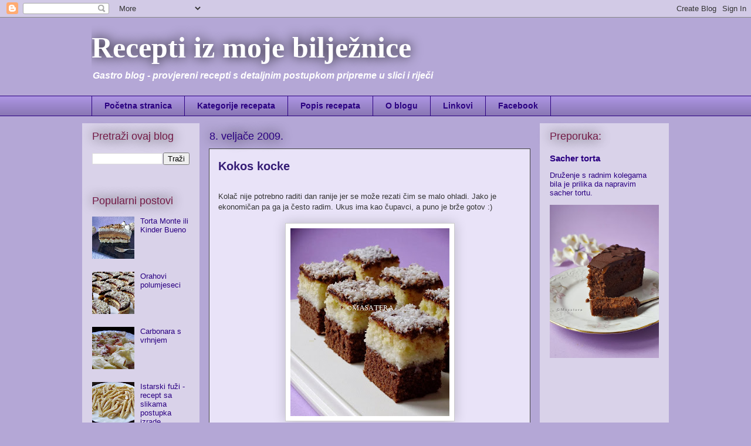

--- FILE ---
content_type: text/html; charset=UTF-8
request_url: https://receptiizmojebiljeznice.blogspot.com/2009/02/kokos-kocke.html
body_size: 26067
content:
<!DOCTYPE html>
<html class='v2' dir='ltr' xmlns='http://www.w3.org/1999/xhtml' xmlns:b='http://www.google.com/2005/gml/b' xmlns:data='http://www.google.com/2005/gml/data' xmlns:expr='http://www.google.com/2005/gml/expr'>
<head>
<link href='https://www.blogger.com/static/v1/widgets/335934321-css_bundle_v2.css' rel='stylesheet' type='text/css'/>
<meta content='YBwrcpX632Xy1HMvM1ln4g9aPQvSPfrr2nXGHwrbDNI' name='google-site-verification'/>
<meta content='HmWrck7PJH5Odjjm2i8zv9xXaRW7I_d8b4orIQyE4x8' name='google-site-verification'/>
<meta content='IE=EmulateIE7' http-equiv='X-UA-Compatible'/>
<meta content='20a93fe1f74a6fe682284d42ffbf7735' name='p:domain_verify'/>
<meta content='width=1100' name='viewport'/>
<meta content='text/html; charset=UTF-8' http-equiv='Content-Type'/>
<meta content='blogger' name='generator'/>
<link href='https://receptiizmojebiljeznice.blogspot.com/favicon.ico' rel='icon' type='image/x-icon'/>
<link href='https://receptiizmojebiljeznice.blogspot.com/2009/02/kokos-kocke.html' rel='canonical'/>
<link rel="alternate" type="application/atom+xml" title="Recepti iz moje bilježnice - Atom" href="https://receptiizmojebiljeznice.blogspot.com/feeds/posts/default" />
<link rel="alternate" type="application/rss+xml" title="Recepti iz moje bilježnice - RSS" href="https://receptiizmojebiljeznice.blogspot.com/feeds/posts/default?alt=rss" />
<link rel="service.post" type="application/atom+xml" title="Recepti iz moje bilježnice - Atom" href="https://www.blogger.com/feeds/1265342964991765456/posts/default" />

<link rel="alternate" type="application/atom+xml" title="Recepti iz moje bilježnice - Atom" href="https://receptiizmojebiljeznice.blogspot.com/feeds/7358986509134832862/comments/default" />
<!--Can't find substitution for tag [blog.ieCssRetrofitLinks]-->
<link href='https://blogger.googleusercontent.com/img/b/R29vZ2xl/AVvXsEhKry91zM7lpFaHwJ0PiiWwGMR8pSKggtlMHelSFw-Uy7ACz501fmX92JRGSkq68dhAD5JBhlRrJFpQJSWmepESk1h6wYK5tmp3SrnLtj0Le44OV6o3Od12nDxO4v6VxbGE7zH8T6tY2ys/s320/1452348_679591502081106_293388256_n.jpg' rel='image_src'/>
<meta content='https://receptiizmojebiljeznice.blogspot.com/2009/02/kokos-kocke.html' property='og:url'/>
<meta content='Kokos kocke' property='og:title'/>
<meta content='Gastro blog - provjereni recepti za jela i deserte s detaljnim postupkom pripreme u slici i riječi.' property='og:description'/>
<meta content='https://blogger.googleusercontent.com/img/b/R29vZ2xl/AVvXsEhKry91zM7lpFaHwJ0PiiWwGMR8pSKggtlMHelSFw-Uy7ACz501fmX92JRGSkq68dhAD5JBhlRrJFpQJSWmepESk1h6wYK5tmp3SrnLtj0Le44OV6o3Od12nDxO4v6VxbGE7zH8T6tY2ys/w1200-h630-p-k-no-nu/1452348_679591502081106_293388256_n.jpg' property='og:image'/>
<title>Recepti iz moje bilježnice: Kokos kocke</title>
<style id='page-skin-1' type='text/css'><!--
/*
-----------------------------------------------
Blogger Template Style
Name:     Awesome Inc.
Designer: Tina Chen
URL:      tinachen.org
----------------------------------------------- */
/* Variable definitions
====================
<Variable name="keycolor" description="Main Color" type="color" default="#ffffff"/>
<Group description="Page" selector="body">
<Variable name="body.font" description="Font" type="font"
default="normal normal 13px Arial, Tahoma, Helvetica, FreeSans, sans-serif"/>
<Variable name="body.background.color" description="Background Color" type="color" default="#000000"/>
<Variable name="body.text.color" description="Text Color" type="color" default="#ffffff"/>
</Group>
<Group description="Links" selector=".main-inner">
<Variable name="link.color" description="Link Color" type="color" default="#888888"/>
<Variable name="link.visited.color" description="Visited Color" type="color" default="#444444"/>
<Variable name="link.hover.color" description="Hover Color" type="color" default="#cccccc"/>
</Group>
<Group description="Blog Title" selector=".header h1">
<Variable name="header.font" description="Title Font" type="font"
default="normal bold 40px Arial, Tahoma, Helvetica, FreeSans, sans-serif"/>
<Variable name="header.text.color" description="Title Color" type="color" default="#333333" />
<Variable name="header.background.color" description="Header Background" type="color" default="transparent" />
</Group>
<Group description="Blog Description" selector=".header .description">
<Variable name="description.font" description="Font" type="font"
default="normal normal 14px Arial, Tahoma, Helvetica, FreeSans, sans-serif"/>
<Variable name="description.text.color" description="Text Color" type="color"
default="#333333" />
</Group>
<Group description="Tabs Text" selector=".tabs-inner .widget li a">
<Variable name="tabs.font" description="Font" type="font"
default="normal bold 14px Arial, Tahoma, Helvetica, FreeSans, sans-serif"/>
<Variable name="tabs.text.color" description="Text Color" type="color" default="#333333"/>
<Variable name="tabs.selected.text.color" description="Selected Color" type="color" default="#2b0082"/>
</Group>
<Group description="Tabs Background" selector=".tabs-outer .PageList">
<Variable name="tabs.background.color" description="Background Color" type="color" default="#141414"/>
<Variable name="tabs.selected.background.color" description="Selected Color" type="color" default="#444444"/>
<Variable name="tabs.border.color" description="Border Color" type="color" default="transparent"/>
</Group>
<Group description="Date Header" selector=".main-inner .widget h2.date-header, .main-inner .widget h2.date-header span">
<Variable name="date.font" description="Font" type="font"
default="normal normal 14px Arial, Tahoma, Helvetica, FreeSans, sans-serif"/>
<Variable name="date.text.color" description="Text Color" type="color" default="#666666"/>
<Variable name="date.border.color" description="Border Color" type="color" default="transparent"/>
</Group>
<Group description="Post Title" selector="h3.post-title, h4, h3.post-title a">
<Variable name="post.title.font" description="Font" type="font"
default="normal bold 22px Arial, Tahoma, Helvetica, FreeSans, sans-serif"/>
<Variable name="post.title.text.color" description="Text Color" type="color" default="#333333"/>
</Group>
<Group description="Post Background" selector=".post">
<Variable name="post.background.color" description="Background Color" type="color" default="transparent" />
<Variable name="post.border.color" description="Border Color" type="color" default="transparent" />
<Variable name="post.border.bevel.color" description="Bevel Color" type="color" default="transparent"/>
</Group>
<Group description="Gadget Title" selector="h2">
<Variable name="widget.title.font" description="Font" type="font"
default="normal bold 14px Arial, Tahoma, Helvetica, FreeSans, sans-serif"/>
<Variable name="widget.title.text.color" description="Text Color" type="color" default="#333333"/>
</Group>
<Group description="Gadget Text" selector=".sidebar .widget">
<Variable name="widget.font" description="Font" type="font"
default="normal normal 14px Arial, Tahoma, Helvetica, FreeSans, sans-serif"/>
<Variable name="widget.text.color" description="Text Color" type="color" default="#333333"/>
<Variable name="widget.alternate.text.color" description="Alternate Color" type="color" default="#666666"/>
</Group>
<Group description="Gadget Links" selector=".sidebar .widget">
<Variable name="widget.link.color" description="Link Color" type="color" default="#7a4de7"/>
<Variable name="widget.link.visited.color" description="Visited Color" type="color" default="#2b0082"/>
<Variable name="widget.link.hover.color" description="Hover Color" type="color" default="#990000"/>
</Group>
<Group description="Gadget Background" selector=".sidebar .widget">
<Variable name="widget.background.color" description="Background Color" type="color" default="#141414"/>
<Variable name="widget.border.color" description="Border Color" type="color" default="#222222"/>
<Variable name="widget.border.bevel.color" description="Bevel Color" type="color" default="#000000"/>
</Group>
<Group description="Sidebar Background" selector=".column-left-inner .column-right-inner">
<Variable name="widget.outer.background.color" description="Background Color" type="color" default="transparent" />
</Group>
<Group description="Images" selector=".main-inner">
<Variable name="image.background.color" description="Background Color" type="color" default="transparent"/>
<Variable name="image.border.color" description="Border Color" type="color" default="transparent"/>
</Group>
<Group description="Feed" selector=".blog-feeds">
<Variable name="feed.text.color" description="Text Color" type="color" default="#333333"/>
</Group>
<Group description="Feed Links" selector=".blog-feeds">
<Variable name="feed.link.color" description="Link Color" type="color" default="#7a4de7"/>
<Variable name="feed.link.visited.color" description="Visited Color" type="color" default="#2b0082"/>
<Variable name="feed.link.hover.color" description="Hover Color" type="color" default="#990000"/>
</Group>
<Group description="Pager" selector=".blog-pager">
<Variable name="pager.background.color" description="Background Color" type="color" default="#e9e3f8" />
</Group>
<Group description="Footer" selector=".footer-outer">
<Variable name="footer.background.color" description="Background Color" type="color" default="transparent" />
<Variable name="footer.text.color" description="Text Color" type="color" default="#333333" />
</Group>
<Variable name="title.shadow.spread" description="Title Shadow" type="length" default="-1px"/>
<Variable name="body.background" description="Body Background" type="background"
color="#b4a7d6"
default="$(color) none repeat scroll top left"/>
<Variable name="body.background.gradient.cap" description="Body Gradient Cap" type="url"
default="none"/>
<Variable name="tabs.background.gradient" description="Tabs Background Gradient" type="url"
default="none"/>
<Variable name="header.background.gradient" description="Header Background Gradient" type="url" default="none" />
<Variable name="header.padding.top" description="Header Top Padding" type="length" default="22px" />
<Variable name="header.margin.top" description="Header Top Margin" type="length" default="0" />
<Variable name="header.margin.bottom" description="Header Bottom Margin" type="length" default="0" />
<Variable name="widget.padding.top" description="Widget Padding Top" type="length" default="8px" />
<Variable name="widget.padding.side" description="Widget Padding Side" type="length" default="15px" />
<Variable name="widget.outer.margin.top" description="Widget Top Margin" type="length" default="0" />
<Variable name="widget.outer.background.gradient" description="Gradient" type="url" default="none" />
<Variable name="widget.border.radius" description="Gadget Border Radius" type="length" default="0" />
<Variable name="outer.shadow.spread" description="Outer Shadow Size" type="length" default="0" />
<Variable name="date.header.border.radius.top" description="Date Header Border Radius Top" type="length" default="0" />
<Variable name="date.header.position" description="Date Header Position" type="length" default="15px" />
<Variable name="date.space" description="Date Space" type="length" default="30px" />
<Variable name="date.position" description="Date Float" type="string" default="static" />
<Variable name="date.padding.bottom" description="Date Padding Bottom" type="length" default="0" />
<Variable name="date.border.size" description="Date Border Size" type="length" default="0" />
<Variable name="date.background" description="Date Background" type="background" color="transparent"
default="$(color) none no-repeat scroll top left" />
<Variable name="date.last.space.bottom" description="Date Last Space Bottom" type="length"
default="20px" />
<Variable name="date.last.border.radius.bottom" description="Date Last bottom radius" type="length" default="0" />
<Variable name="post.first.padding.top" description="First Post Padding Top" type="length" default="0" />
<Variable name="image.shadow.spread" description="Image Shadow Size" type="length" default="0"/>
<Variable name="image.border.radius" description="Image Border Radius" type="length" default="0"/>
<Variable name="separator.outdent" description="Separator Outdent" type="length" default="15px" />
<Variable name="title.separator.border.size" description="Widget Title Border Size" type="length" default="1px" />
<Variable name="list.separator.border.size" description="List Separator Border Size" type="length" default="1px" />
<Variable name="shadow.spread" description="Shadow Size" type="length" default="0"/>
<Variable name="startSide" description="Side where text starts in blog language" type="automatic" default="left"/>
<Variable name="endSide" description="Side where text ends in blog language" type="automatic" default="right"/>
<Variable name="date.side" description="Side where date header is placed" type="string" default="right"/>
<Variable name="pager.border.radius.top" description="Pager Border Top Radius" type="length" default="0" />
<Variable name="pager.space.top" description="Pager Top Space" type="length" default="1em" />
<Variable name="footer.background.gradient" description="Background Gradient" type="url" default="none" />
*/
/* Content
----------------------------------------------- */
body {
font: normal normal 13px Arial, Tahoma, Helvetica, FreeSans, sans-serif;
color: #333333;
background: #b4a7d6 none repeat scroll top left;
}
html body .content-outer {
min-width: 0;
max-width: 100%;
width: 100%;
}
a:link {
text-decoration: none;
color: #7a4de7;
}
a:visited {
text-decoration: none;
color: #2b0082;
}
a:hover {
text-decoration: underline;
color: #990000;
}
.body-fauxcolumn-outer .cap-top {
position: absolute;
z-index: 1;
height: 276px;
width: 100%;
background: transparent none repeat-x scroll top left;
_background-image: none;
}
/* Columns
----------------------------------------------- */
.content-inner {
padding: 0;
}
.header-inner .section {
margin: 0 16px;
}
.tabs-inner .section {
margin: 0 16px;
}
.main-inner {
padding-top: 55px;
}
.main-inner .column-center-inner,
.main-inner .column-left-inner,
.main-inner .column-right-inner {
padding: 0 5px;
}
*+html body .main-inner .column-center-inner {
margin-top: -55px;
}
#layout .main-inner .column-center-inner {
margin-top: 0;
}
/* Header
----------------------------------------------- */
.header-outer {
margin: 0 0 15px 0;
background: #b4a7d6 none repeat scroll 0 0;
}
.Header h1 {
font: normal bold 50px 'Times New Roman', Times, FreeSerif, serif;
color: #ffffff;
text-shadow: 0 0 20px #000000;
}
.Header h1 a {
color: #ffffff;
}
.Header .description {
font: italic bold 16px Arial, Tahoma, Helvetica, FreeSans, sans-serif;
color: #ffffff;
}
.header-inner .Header .titlewrapper,
.header-inner .Header .descriptionwrapper {
padding-left: 0;
padding-right: 0;
margin-bottom: 0;
}
.header-inner .Header .titlewrapper {
padding-top: 22px;
}
/* Tabs
----------------------------------------------- */
.tabs-outer {
overflow: hidden;
position: relative;
background: #ab94e1 url(//www.blogblog.com/1kt/awesomeinc/tabs_gradient_light.png) repeat scroll 0 0;
}
#layout .tabs-outer {
overflow: visible;
}
.tabs-cap-top, .tabs-cap-bottom {
position: absolute;
width: 100%;
border-top: 1px solid #2b0082;
}
.tabs-cap-bottom {
bottom: 0;
}
.tabs-inner .widget li a {
display: inline-block;
margin: 0;
padding: .6em 1.5em;
font: normal bold 14px Arial, Tahoma, Helvetica, FreeSans, sans-serif;
color: #2b0082;
border-top: 1px solid #2b0082;
border-bottom: 1px solid #2b0082;
border-left: 1px solid #2b0082;
}
.tabs-inner .widget li:last-child a {
border-right: 1px solid #2b0082;
}
.tabs-inner .widget li.selected a, .tabs-inner .widget li a:hover {
background: #b4a7d6 url(//www.blogblog.com/1kt/awesomeinc/tabs_gradient_light.png) repeat-x scroll 0 -100px;
color: #191919;
}
/* Headings
----------------------------------------------- */
h2 {
font: normal normal 18px Arial, Tahoma, Helvetica, FreeSans, sans-serif;
color: #741b47;
}
/* Widgets
----------------------------------------------- */
.main-inner .section {
margin: 0 27px;
padding: 0;
}
.main-inner .column-left-outer,
.main-inner .column-right-outer {
margin-top: -3.3em;
}
#layout .main-inner .column-left-outer,
#layout .main-inner .column-right-outer {
margin-top: 0;
}
.main-inner .column-left-inner,
.main-inner .column-right-inner {
background: #d9d2e9 none repeat 0 0;
-moz-box-shadow: 0 0 0 rgba(0, 0, 0, .2);
-webkit-box-shadow: 0 0 0 rgba(0, 0, 0, .2);
-goog-ms-box-shadow: 0 0 0 rgba(0, 0, 0, .2);
box-shadow: 0 0 0 rgba(0, 0, 0, .2);
-moz-border-radius: 0;
-webkit-border-radius: 0;
-goog-ms-border-radius: 0;
border-radius: 0;
}
#layout .main-inner .column-left-inner,
#layout .main-inner .column-right-inner {
margin-top: 0;
}
.sidebar .widget {
font: normal normal 13px Arial, Tahoma, Helvetica, FreeSans, sans-serif;
color: #2b0082;
}
.sidebar .widget a:link {
color: #2b0082;
}
.sidebar .widget a:visited {
color: #741b47;
}
.sidebar .widget a:hover {
color: #990000;
}
.sidebar .widget h2 {
text-shadow: 0 0 20px #000000;
}
.main-inner .widget {
background-color: transparent;
border: 1px solid transparent;
padding: 0 0 15px;
margin: 20px -16px;
-moz-box-shadow: 0 0 0 rgba(0, 0, 0, .2);
-webkit-box-shadow: 0 0 0 rgba(0, 0, 0, .2);
-goog-ms-box-shadow: 0 0 0 rgba(0, 0, 0, .2);
box-shadow: 0 0 0 rgba(0, 0, 0, .2);
-moz-border-radius: 0;
-webkit-border-radius: 0;
-goog-ms-border-radius: 0;
border-radius: 0;
}
.main-inner .widget h2 {
margin: 0 -0;
padding: .6em 0 .5em;
border-bottom: 1px solid transparent;
}
.footer-inner .widget h2 {
padding: 0 0 .4em;
border-bottom: 1px solid transparent;
}
.main-inner .widget h2 + div, .footer-inner .widget h2 + div {
border-top: 0 solid transparent;
padding-top: 8px;
}
.main-inner .widget .widget-content {
margin: 0 -0;
padding: 7px 0 0;
}
.main-inner .widget ul, .main-inner .widget #ArchiveList ul.flat {
margin: -8px -15px 0;
padding: 0;
list-style: none;
}
.main-inner .widget #ArchiveList {
margin: -8px 0 0;
}
.main-inner .widget ul li, .main-inner .widget #ArchiveList ul.flat li {
padding: .5em 15px;
text-indent: 0;
color: #2b0082;
border-top: 0 solid transparent;
border-bottom: 1px solid transparent;
}
.main-inner .widget #ArchiveList ul li {
padding-top: .25em;
padding-bottom: .25em;
}
.main-inner .widget ul li:first-child, .main-inner .widget #ArchiveList ul.flat li:first-child {
border-top: none;
}
.main-inner .widget ul li:last-child, .main-inner .widget #ArchiveList ul.flat li:last-child {
border-bottom: none;
}
.post-body {
position: relative;
}
.main-inner .widget .post-body ul {
padding: 0 2.5em;
margin: .5em 0;
list-style: disc;
}
.main-inner .widget .post-body ul li {
padding: 0.25em 0;
margin-bottom: .25em;
color: #333333;
border: none;
}
.footer-inner .widget ul {
padding: 0;
list-style: none;
}
.widget .zippy {
color: #2b0082;
}
/* Posts
----------------------------------------------- */
body .main-inner .Blog {
padding: 0;
margin-bottom: 1em;
background-color: transparent;
border: none;
-moz-box-shadow: 0 0 0 rgba(0, 0, 0, 0);
-webkit-box-shadow: 0 0 0 rgba(0, 0, 0, 0);
-goog-ms-box-shadow: 0 0 0 rgba(0, 0, 0, 0);
box-shadow: 0 0 0 rgba(0, 0, 0, 0);
}
.main-inner .section:last-child .Blog:last-child {
padding: 0;
margin-bottom: 1em;
}
.main-inner .widget h2.date-header {
margin: 0 -15px 1px;
padding: 0 0 0 0;
font: normal normal 18px Arial, Tahoma, Helvetica, FreeSans, sans-serif;
color: #2b0082;
background: transparent none no-repeat fixed center center;
border-top: 0 solid transparent;
border-bottom: 1px solid transparent;
-moz-border-radius-topleft: 0;
-moz-border-radius-topright: 0;
-webkit-border-top-left-radius: 0;
-webkit-border-top-right-radius: 0;
border-top-left-radius: 0;
border-top-right-radius: 0;
position: absolute;
bottom: 100%;
left: 0;
text-shadow: 0 0 20px #000000;
}
.main-inner .widget h2.date-header span {
font: normal normal 18px Arial, Tahoma, Helvetica, FreeSans, sans-serif;
display: block;
padding: .5em 15px;
border-left: 0 solid transparent;
border-right: 0 solid transparent;
}
.date-outer {
position: relative;
margin: 55px 0 20px;
padding: 0 15px;
background-color: #e9e3f8;
border: 1px solid #444444;
-moz-box-shadow: 0 0 0 rgba(0, 0, 0, .2);
-webkit-box-shadow: 0 0 0 rgba(0, 0, 0, .2);
-goog-ms-box-shadow: 0 0 0 rgba(0, 0, 0, .2);
box-shadow: 0 0 0 rgba(0, 0, 0, .2);
-moz-border-radius: 0;
-webkit-border-radius: 0;
-goog-ms-border-radius: 0;
border-radius: 0;
}
.date-outer:first-child {
margin-top: 0;
}
.date-outer:last-child {
margin-bottom: 0;
-moz-border-radius-bottomleft: 0;
-moz-border-radius-bottomright: 0;
-webkit-border-bottom-left-radius: 0;
-webkit-border-bottom-right-radius: 0;
-goog-ms-border-bottom-left-radius: 0;
-goog-ms-border-bottom-right-radius: 0;
border-bottom-left-radius: 0;
border-bottom-right-radius: 0;
}
.date-posts {
margin: 0 -0;
padding: 0 0;
clear: both;
}
.post-outer, .inline-ad {
border-top: 1px solid #444444;
margin: 0 -0;
padding: 15px 0;
}
.post-outer {
padding-bottom: 10px;
}
.post-outer:first-child {
padding-top: 10px;
border-top: none;
}
.post-outer:last-child, .inline-ad:last-child {
border-bottom: none;
}
.post-body {
position: relative;
}
.post-body img {
padding: 8px;
background: #ffffff;
border: 1px solid #cccccc;
-moz-box-shadow: 0 0 20px rgba(0, 0, 0, .2);
-webkit-box-shadow: 0 0 20px rgba(0, 0, 0, .2);
box-shadow: 0 0 20px rgba(0, 0, 0, .2);
-moz-border-radius: 0;
-webkit-border-radius: 0;
border-radius: 0;
}
h3.post-title, h4 {
font: normal bold 20px Arial, Tahoma, Helvetica, FreeSans, sans-serif;;
color: #351c75;
}
h3.post-title a {
font: normal bold 20px Arial, Tahoma, Helvetica, FreeSans, sans-serif;;
color: #351c75;
}
h3.post-title a:hover {
color: #990000;
text-decoration: underline;
}
.post-header {
margin: 0 0 1em;
}
.post-body {
line-height: 1.4;
}
.post-outer h2 {
color: #333333;
}
.post-footer {
margin: 1.5em 0 0;
}
#blog-pager {
padding: 15px;
font-size: 120%;
background-color: transparent;
border: 1px solid transparent;
-moz-box-shadow: 0 0 0 rgba(0, 0, 0, .2);
-webkit-box-shadow: 0 0 0 rgba(0, 0, 0, .2);
-goog-ms-box-shadow: 0 0 0 rgba(0, 0, 0, .2);
box-shadow: 0 0 0 rgba(0, 0, 0, .2);
-moz-border-radius: 0;
-webkit-border-radius: 0;
-goog-ms-border-radius: 0;
border-radius: 0;
-moz-border-radius-topleft: 0;
-moz-border-radius-topright: 0;
-webkit-border-top-left-radius: 0;
-webkit-border-top-right-radius: 0;
-goog-ms-border-top-left-radius: 0;
-goog-ms-border-top-right-radius: 0;
border-top-left-radius: 0;
border-top-right-radius-topright: 0;
margin-top: 0;
}
.blog-feeds, .post-feeds {
margin: 1em 0;
text-align: center;
color: #2b0082;
}
.blog-feeds a, .post-feeds a {
color: #6a3add;
}
.blog-feeds a:visited, .post-feeds a:visited {
color: #2b0082;
}
.blog-feeds a:hover, .post-feeds a:hover {
color: #7d0f0f;
}
.post-outer .comments {
margin-top: 2em;
}
/* Footer
----------------------------------------------- */
.footer-outer {
margin: -0 0 -1px;
padding: 0 0 0;
color: #2b0082;
overflow: hidden;
}
.footer-fauxborder-left {
border-top: 1px solid transparent;
background: transparent none repeat scroll 0 0;
-moz-box-shadow: 0 0 0 rgba(0, 0, 0, .2);
-webkit-box-shadow: 0 0 0 rgba(0, 0, 0, .2);
-goog-ms-box-shadow: 0 0 0 rgba(0, 0, 0, .2);
box-shadow: 0 0 0 rgba(0, 0, 0, .2);
margin: 0 -0;
}

--></style>
<style id='template-skin-1' type='text/css'><!--
body {
min-width: 1000px;
}
.content-outer, .content-fauxcolumn-outer, .region-inner {
min-width: 1000px;
max-width: 1000px;
_width: 1000px;
}
.main-inner .columns {
padding-left: 200px;
padding-right: 220px;
}
.main-inner .fauxcolumn-center-outer {
left: 200px;
right: 220px;
/* IE6 does not respect left and right together */
_width: expression(this.parentNode.offsetWidth -
parseInt("200px") -
parseInt("220px") + 'px');
}
.main-inner .fauxcolumn-left-outer {
width: 200px;
}
.main-inner .fauxcolumn-right-outer {
width: 220px;
}
.main-inner .column-left-outer {
width: 200px;
right: 100%;
margin-left: -200px;
}
.main-inner .column-right-outer {
width: 220px;
margin-right: -220px;
}
#layout {
min-width: 0;
}
#layout .content-outer {
min-width: 0;
width: 800px;
}
#layout .region-inner {
min-width: 0;
width: auto;
}
--></style>
<script type='text/javascript'>

  var _gaq = _gaq || [];
  _gaq.push(['_setAccount', 'UA-XXXXX-X']);
  _gaq.push(['_trackPageview']);

  (function() {
    var ga = document.createElement('script'); ga.type = 'text/javascript'; ga.async = true;
    ga.src = ('https:' == document.location.protocol ? 'https://ssl' : 'http://www') + '.google-analytics.com/ga.js';
    var s = document.getElementsByTagName('script')[0]; s.parentNode.insertBefore(ga, s);
  })();

</script>
<script async='async' src='//pagead2.googlesyndication.com/ pagead/js/adsbygoogle.js'></script>
<script>
(adsbygoogle = window.adsbygoogle || []).push({
google_ad_client: "pub-2518409758006818",
enable_page_level_ads: true
});
</script>
<link href='https://www.blogger.com/dyn-css/authorization.css?targetBlogID=1265342964991765456&amp;zx=3dc0ae8a-41b5-4dbe-a347-dc62ddc69826' media='none' onload='if(media!=&#39;all&#39;)media=&#39;all&#39;' rel='stylesheet'/><noscript><link href='https://www.blogger.com/dyn-css/authorization.css?targetBlogID=1265342964991765456&amp;zx=3dc0ae8a-41b5-4dbe-a347-dc62ddc69826' rel='stylesheet'/></noscript>
<meta name='google-adsense-platform-account' content='ca-host-pub-1556223355139109'/>
<meta name='google-adsense-platform-domain' content='blogspot.com'/>

<!-- data-ad-client=ca-pub-2518409758006818 -->

</head>
<body class='loading'>
<div class='navbar section' id='navbar'><div class='widget Navbar' data-version='1' id='Navbar1'><script type="text/javascript">
    function setAttributeOnload(object, attribute, val) {
      if(window.addEventListener) {
        window.addEventListener('load',
          function(){ object[attribute] = val; }, false);
      } else {
        window.attachEvent('onload', function(){ object[attribute] = val; });
      }
    }
  </script>
<div id="navbar-iframe-container"></div>
<script type="text/javascript" src="https://apis.google.com/js/platform.js"></script>
<script type="text/javascript">
      gapi.load("gapi.iframes:gapi.iframes.style.bubble", function() {
        if (gapi.iframes && gapi.iframes.getContext) {
          gapi.iframes.getContext().openChild({
              url: 'https://www.blogger.com/navbar/1265342964991765456?po\x3d7358986509134832862\x26origin\x3dhttps://receptiizmojebiljeznice.blogspot.com',
              where: document.getElementById("navbar-iframe-container"),
              id: "navbar-iframe"
          });
        }
      });
    </script><script type="text/javascript">
(function() {
var script = document.createElement('script');
script.type = 'text/javascript';
script.src = '//pagead2.googlesyndication.com/pagead/js/google_top_exp.js';
var head = document.getElementsByTagName('head')[0];
if (head) {
head.appendChild(script);
}})();
</script>
</div></div>
<div class='body-fauxcolumns'>
<div class='fauxcolumn-outer body-fauxcolumn-outer'>
<div class='cap-top'>
<div class='cap-left'></div>
<div class='cap-right'></div>
</div>
<div class='fauxborder-left'>
<div class='fauxborder-right'></div>
<div class='fauxcolumn-inner'>
</div>
</div>
<div class='cap-bottom'>
<div class='cap-left'></div>
<div class='cap-right'></div>
</div>
</div>
</div>
<div class='content'>
<div class='content-fauxcolumns'>
<div class='fauxcolumn-outer content-fauxcolumn-outer'>
<div class='cap-top'>
<div class='cap-left'></div>
<div class='cap-right'></div>
</div>
<div class='fauxborder-left'>
<div class='fauxborder-right'></div>
<div class='fauxcolumn-inner'>
</div>
</div>
<div class='cap-bottom'>
<div class='cap-left'></div>
<div class='cap-right'></div>
</div>
</div>
</div>
<div class='content-outer'>
<div class='content-cap-top cap-top'>
<div class='cap-left'></div>
<div class='cap-right'></div>
</div>
<div class='fauxborder-left content-fauxborder-left'>
<div class='fauxborder-right content-fauxborder-right'></div>
<div class='content-inner'>
<header>
<div class='header-outer'>
<div class='header-cap-top cap-top'>
<div class='cap-left'></div>
<div class='cap-right'></div>
</div>
<div class='fauxborder-left header-fauxborder-left'>
<div class='fauxborder-right header-fauxborder-right'></div>
<div class='region-inner header-inner'>
<div class='header section' id='header'><div class='widget Header' data-version='1' id='Header1'>
<div id='header-inner'>
<div class='titlewrapper'>
<h1 class='title'>
<a href='https://receptiizmojebiljeznice.blogspot.com/'>
Recepti iz moje bilježnice
</a>
</h1>
</div>
<div class='descriptionwrapper'>
<p class='description'><span>Gastro blog - provjereni recepti s detaljnim postupkom pripreme u slici i riječi</span></p>
</div>
</div>
</div></div>
</div>
</div>
<div class='header-cap-bottom cap-bottom'>
<div class='cap-left'></div>
<div class='cap-right'></div>
</div>
</div>
</header>
<div class='tabs-outer'>
<div class='tabs-cap-top cap-top'>
<div class='cap-left'></div>
<div class='cap-right'></div>
</div>
<div class='fauxborder-left tabs-fauxborder-left'>
<div class='fauxborder-right tabs-fauxborder-right'></div>
<div class='region-inner tabs-inner'>
<div class='tabs section' id='crosscol'><div class='widget PageList' data-version='1' id='PageList1'>
<h2>Stranice</h2>
<div class='widget-content'>
<ul>
<li>
<a href='https://receptiizmojebiljeznice.blogspot.com/'>Početna stranica</a>
</li>
<li>
<a href='https://receptiizmojebiljeznice.blogspot.com/p/recepti.html'>Kategorije recepata</a>
</li>
<li>
<a href='https://receptiizmojebiljeznice.blogspot.com/p/popis-recepata.html'>Popis recepata</a>
</li>
<li>
<a href='https://receptiizmojebiljeznice.blogspot.com/p/preporuke-stranica-polovno-kuzinavanje.html'>O blogu</a>
</li>
<li>
<a href='https://receptiizmojebiljeznice.blogspot.com/p/preporuke.html'>Linkovi</a>
</li>
<li>
<a href='https://receptiizmojebiljeznice.blogspot.com/p/facebook.html'>Facebook</a>
</li>
</ul>
<div class='clear'></div>
</div>
</div></div>
<div class='tabs no-items section' id='crosscol-overflow'></div>
</div>
</div>
<div class='tabs-cap-bottom cap-bottom'>
<div class='cap-left'></div>
<div class='cap-right'></div>
</div>
</div>
<div class='main-outer'>
<div class='main-cap-top cap-top'>
<div class='cap-left'></div>
<div class='cap-right'></div>
</div>
<div class='fauxborder-left main-fauxborder-left'>
<div class='fauxborder-right main-fauxborder-right'></div>
<div class='region-inner main-inner'>
<div class='columns fauxcolumns'>
<div class='fauxcolumn-outer fauxcolumn-center-outer'>
<div class='cap-top'>
<div class='cap-left'></div>
<div class='cap-right'></div>
</div>
<div class='fauxborder-left'>
<div class='fauxborder-right'></div>
<div class='fauxcolumn-inner'>
</div>
</div>
<div class='cap-bottom'>
<div class='cap-left'></div>
<div class='cap-right'></div>
</div>
</div>
<div class='fauxcolumn-outer fauxcolumn-left-outer'>
<div class='cap-top'>
<div class='cap-left'></div>
<div class='cap-right'></div>
</div>
<div class='fauxborder-left'>
<div class='fauxborder-right'></div>
<div class='fauxcolumn-inner'>
</div>
</div>
<div class='cap-bottom'>
<div class='cap-left'></div>
<div class='cap-right'></div>
</div>
</div>
<div class='fauxcolumn-outer fauxcolumn-right-outer'>
<div class='cap-top'>
<div class='cap-left'></div>
<div class='cap-right'></div>
</div>
<div class='fauxborder-left'>
<div class='fauxborder-right'></div>
<div class='fauxcolumn-inner'>
</div>
</div>
<div class='cap-bottom'>
<div class='cap-left'></div>
<div class='cap-right'></div>
</div>
</div>
<!-- corrects IE6 width calculation -->
<div class='columns-inner'>
<div class='column-center-outer'>
<div class='column-center-inner'>
<div class='main section' id='main'><div class='widget Blog' data-version='1' id='Blog1'>
<div class='blog-posts hfeed'>

          <div class="date-outer">
        
<h2 class='date-header'><span>8. veljače 2009.</span></h2>

          <div class="date-posts">
        
<div class='post-outer'>
<div class='post hentry'>
<a name='7358986509134832862'></a>
<h3 class='post-title entry-title'>
Kokos kocke
</h3>
<div class='post-header'>
<div class='post-header-line-1'></div>
</div>
<div class='post-body entry-content'>
<br />
Kolač nije potrebno raditi dan ranije jer se može rezati čim se malo ohladi. Jako je ekonomičan pa ga ja često radim. Ukus ima kao čupavci, a puno je brže gotov :)<br />
<br />
<div class="separator" style="clear: both; text-align: center;">
<a href="https://blogger.googleusercontent.com/img/b/R29vZ2xl/AVvXsEhKry91zM7lpFaHwJ0PiiWwGMR8pSKggtlMHelSFw-Uy7ACz501fmX92JRGSkq68dhAD5JBhlRrJFpQJSWmepESk1h6wYK5tmp3SrnLtj0Le44OV6o3Od12nDxO4v6VxbGE7zH8T6tY2ys/s1600/1452348_679591502081106_293388256_n.jpg" imageanchor="1" style="margin-left: 1em; margin-right: 1em;"><img border="0" height="320" src="https://blogger.googleusercontent.com/img/b/R29vZ2xl/AVvXsEhKry91zM7lpFaHwJ0PiiWwGMR8pSKggtlMHelSFw-Uy7ACz501fmX92JRGSkq68dhAD5JBhlRrJFpQJSWmepESk1h6wYK5tmp3SrnLtj0Le44OV6o3Od12nDxO4v6VxbGE7zH8T6tY2ys/s320/1452348_679591502081106_293388256_n.jpg" width="271" /></a></div>
<br /><b>Sastojci:</b><br />
<br />
Tijesto:<br />
4 jaja<br />
12 žlica šećera<br />
1 vanilin šećer<br />
1 dl ulja<br />
1 dl mlijeka<br />
12 žlica brašna<br />
1 prašak za pecivo<br />
2 žlice kakaa<br />
<br />
Krema:<br />
5 dl mlijeka<br />
3 žlice brašna<br />
8&nbsp;dag kokosa<br />
10 žlica šećera<br />
<br />
Priprema:<br />
Sve sastojke za tijesto izmiksati i podijeliti u dva dijela. U jednu polovicu dodati kakao i tijesto malo zapeći (ovo tamno).<br />
<br />
U međuvremenu staviti kuhati mlijeko sa šećerom, brašnom i kokosovim brašnom. Miješati dok ne zakuha i zgusne se.<br />
<br />
Iz pećnice izvaditi smeđi dio tijesta koji je već malo zapečen, prekriti ga ravnomjerno kremom. Na kremu rasporediti bijeli dio biskvita (sipati iz lončića u obliku traka) i vratiti u pećnicu da se ispeće do kraja.<br />
<br />
Pečeno preliti čokoladnom glazurom, sačekati da se na pola ohladi i posuti kokosovim brašnom.<br />
<br />
Rezati na manje kocke i držati u hladnjaku.<br />
<br />
<a href="https://blogger.googleusercontent.com/img/b/R29vZ2xl/AVvXsEjgDVmFKxN7M1gl-ClDPWBrUTcpmwPSdyqVIdKaGKC23B-ZnKg4jYEBsBS-MiYSpW2AV4HezY-epjOUHPUgpWWX8GAVSrmevQdU0uGjD1b-GB81eCVgQ0QiRCyuMA0O8S-KZMC5FAfC77s/s1600-h/PC140321.JPG"><img alt="" border="0" id="BLOGGER_PHOTO_ID_5300554180811159058" src="https://blogger.googleusercontent.com/img/b/R29vZ2xl/AVvXsEjgDVmFKxN7M1gl-ClDPWBrUTcpmwPSdyqVIdKaGKC23B-ZnKg4jYEBsBS-MiYSpW2AV4HezY-epjOUHPUgpWWX8GAVSrmevQdU0uGjD1b-GB81eCVgQ0QiRCyuMA0O8S-KZMC5FAfC77s/s400/PC140321.JPG" style="display: block; height: 300px; margin: 0px auto 10px; text-align: center; width: 400px;" /></a><br />
Rezati na manje kocke.<br />
<a href="https://blogger.googleusercontent.com/img/b/R29vZ2xl/AVvXsEidDaBGdoDmzntJwXsX6_maybbMlZhwx4oMto7OAfe0nNZ5XVvDUmYQ1Uu8vKD9oTrV0e_vVxohhggLLMWmBosl-X66WTQ5EyjHMALhkCS67iXyDmqtc8daReofabTCcj2aFuX-j-yfxY0/s1600-h/PC140325.JPG"><img alt="" border="0" id="BLOGGER_PHOTO_ID_5300554912080045714" src="https://blogger.googleusercontent.com/img/b/R29vZ2xl/AVvXsEidDaBGdoDmzntJwXsX6_maybbMlZhwx4oMto7OAfe0nNZ5XVvDUmYQ1Uu8vKD9oTrV0e_vVxohhggLLMWmBosl-X66WTQ5EyjHMALhkCS67iXyDmqtc8daReofabTCcj2aFuX-j-yfxY0/s400/PC140325.JPG" style="display: block; height: 300px; margin: 0px auto 10px; text-align: center; width: 400px;" /></a>
<div style='clear: both;'></div>
</div>
<div class='post-footer'>
<div id='pfButton'><link href="//cdn.printfriendly.com/printfriendly.css" rel="stylesheet" type="text/css"><script src="//cdn.printfriendly.com/printfriendly.js" type="text/javascript"></script><a href='http://www.printfriendly.com' id='pfLink' onclick='window.print(); return false;' style='text-decoration: none;' title='Print an optimized version of this web page'><img alt="Print" id="printfriendly" src="https://lh3.googleusercontent.com/blogger_img_proxy/AEn0k_sy3NIKs9CmCFKtEvBbSLY4rqKfpL9Nn9euWPRj88bMMrWY9LDrL65AgQCKVBkS2ty87PY1TP6g0cLfaRkfL-LIvM6gw0tyBZeKJmfIDptHjZw=s0-d" style="border:none; padding:0;"><span style='font-size: 12px; color: rgb(85, 117, 12);'>Print Friendly</span></a></div>
<div class='post-footer-line post-footer-line-1'><span class='post-author vcard'>
Objavio/la
<span class='fn'>Snježana Cetina</span>
</span>
<span class='post-timestamp'>
</span>
<span class='post-comment-link'>
</span>
<span class='post-icons'>
<span class='item-action'>
<a href='https://www.blogger.com/email-post/1265342964991765456/7358986509134832862' title='Pošalji poruku'>
<img alt="" class="icon-action" height="13" src="//img1.blogblog.com/img/icon18_email.gif" width="18">
</a>
</span>
<span class='item-control blog-admin pid-1493329884'>
<a href='https://www.blogger.com/post-edit.g?blogID=1265342964991765456&postID=7358986509134832862&from=pencil' title='Uredi post'>
<img alt='' class='icon-action' height='18' src='https://resources.blogblog.com/img/icon18_edit_allbkg.gif' width='18'/>
</a>
</span>
</span>
<span class='post-backlinks post-comment-link'>
</span>
<div class='post-share-buttons'>
<a class='goog-inline-block share-button sb-email' href='https://www.blogger.com/share-post.g?blogID=1265342964991765456&postID=7358986509134832862&target=email' target='_blank' title='Pošalji ovo e-poštom '><span class='share-button-link-text'>Pošalji ovo e-poštom </span></a><a class='goog-inline-block share-button sb-blog' href='https://www.blogger.com/share-post.g?blogID=1265342964991765456&postID=7358986509134832862&target=blog' onclick='window.open(this.href, "_blank", "height=270,width=475"); return false;' target='_blank' title='Blogiraj ovo!'><span class='share-button-link-text'>Blogiraj ovo!</span></a><a class='goog-inline-block share-button sb-twitter' href='https://www.blogger.com/share-post.g?blogID=1265342964991765456&postID=7358986509134832862&target=twitter' target='_blank' title='Dijeli na X'><span class='share-button-link-text'>Dijeli na X</span></a><a class='goog-inline-block share-button sb-facebook' href='https://www.blogger.com/share-post.g?blogID=1265342964991765456&postID=7358986509134832862&target=facebook' onclick='window.open(this.href, "_blank", "height=430,width=640"); return false;' target='_blank' title='Podijeli na usluzi Facebook'><span class='share-button-link-text'>Podijeli na usluzi Facebook</span></a><a class='goog-inline-block share-button sb-pinterest' href='https://www.blogger.com/share-post.g?blogID=1265342964991765456&postID=7358986509134832862&target=pinterest' target='_blank' title='Podijeli na Pinterestu'><span class='share-button-link-text'>Podijeli na Pinterestu</span></a>
</div>
</div>
<div class='post-footer-line post-footer-line-2'><span class='post-labels'>
Oznake:
<a href='https://receptiizmojebiljeznice.blogspot.com/search/label/brzo' rel='tag'>brzo</a>,
<a href='https://receptiizmojebiljeznice.blogspot.com/search/label/ekonomi%C4%8Dno' rel='tag'>ekonomično</a>,
<a href='https://receptiizmojebiljeznice.blogspot.com/search/label/kokos' rel='tag'>kokos</a>,
<a href='https://receptiizmojebiljeznice.blogspot.com/search/label/kola%C4%8D%20sa%20kremom' rel='tag'>kolač sa kremom</a>
</span>
</div>
<div class='post-footer-line post-footer-line-3'></div>
</div>
</div>
<div class='comments' id='comments'>
<a name='comments'></a>
<h4>Broj komentara: 12:</h4>
<div class='comments-content'>
<script async='async' src='' type='text/javascript'></script>
<script type='text/javascript'>
    (function() {
      var items = null;
      var msgs = null;
      var config = {};

// <![CDATA[
      var cursor = null;
      if (items && items.length > 0) {
        cursor = parseInt(items[items.length - 1].timestamp) + 1;
      }

      var bodyFromEntry = function(entry) {
        var text = (entry &&
                    ((entry.content && entry.content.$t) ||
                     (entry.summary && entry.summary.$t))) ||
            '';
        if (entry && entry.gd$extendedProperty) {
          for (var k in entry.gd$extendedProperty) {
            if (entry.gd$extendedProperty[k].name == 'blogger.contentRemoved') {
              return '<span class="deleted-comment">' + text + '</span>';
            }
          }
        }
        return text;
      }

      var parse = function(data) {
        cursor = null;
        var comments = [];
        if (data && data.feed && data.feed.entry) {
          for (var i = 0, entry; entry = data.feed.entry[i]; i++) {
            var comment = {};
            // comment ID, parsed out of the original id format
            var id = /blog-(\d+).post-(\d+)/.exec(entry.id.$t);
            comment.id = id ? id[2] : null;
            comment.body = bodyFromEntry(entry);
            comment.timestamp = Date.parse(entry.published.$t) + '';
            if (entry.author && entry.author.constructor === Array) {
              var auth = entry.author[0];
              if (auth) {
                comment.author = {
                  name: (auth.name ? auth.name.$t : undefined),
                  profileUrl: (auth.uri ? auth.uri.$t : undefined),
                  avatarUrl: (auth.gd$image ? auth.gd$image.src : undefined)
                };
              }
            }
            if (entry.link) {
              if (entry.link[2]) {
                comment.link = comment.permalink = entry.link[2].href;
              }
              if (entry.link[3]) {
                var pid = /.*comments\/default\/(\d+)\?.*/.exec(entry.link[3].href);
                if (pid && pid[1]) {
                  comment.parentId = pid[1];
                }
              }
            }
            comment.deleteclass = 'item-control blog-admin';
            if (entry.gd$extendedProperty) {
              for (var k in entry.gd$extendedProperty) {
                if (entry.gd$extendedProperty[k].name == 'blogger.itemClass') {
                  comment.deleteclass += ' ' + entry.gd$extendedProperty[k].value;
                } else if (entry.gd$extendedProperty[k].name == 'blogger.displayTime') {
                  comment.displayTime = entry.gd$extendedProperty[k].value;
                }
              }
            }
            comments.push(comment);
          }
        }
        return comments;
      };

      var paginator = function(callback) {
        if (hasMore()) {
          var url = config.feed + '?alt=json&v=2&orderby=published&reverse=false&max-results=50';
          if (cursor) {
            url += '&published-min=' + new Date(cursor).toISOString();
          }
          window.bloggercomments = function(data) {
            var parsed = parse(data);
            cursor = parsed.length < 50 ? null
                : parseInt(parsed[parsed.length - 1].timestamp) + 1
            callback(parsed);
            window.bloggercomments = null;
          }
          url += '&callback=bloggercomments';
          var script = document.createElement('script');
          script.type = 'text/javascript';
          script.src = url;
          document.getElementsByTagName('head')[0].appendChild(script);
        }
      };
      var hasMore = function() {
        return !!cursor;
      };
      var getMeta = function(key, comment) {
        if ('iswriter' == key) {
          var matches = !!comment.author
              && comment.author.name == config.authorName
              && comment.author.profileUrl == config.authorUrl;
          return matches ? 'true' : '';
        } else if ('deletelink' == key) {
          return config.baseUri + '/comment/delete/'
               + config.blogId + '/' + comment.id;
        } else if ('deleteclass' == key) {
          return comment.deleteclass;
        }
        return '';
      };

      var replybox = null;
      var replyUrlParts = null;
      var replyParent = undefined;

      var onReply = function(commentId, domId) {
        if (replybox == null) {
          // lazily cache replybox, and adjust to suit this style:
          replybox = document.getElementById('comment-editor');
          if (replybox != null) {
            replybox.height = '250px';
            replybox.style.display = 'block';
            replyUrlParts = replybox.src.split('#');
          }
        }
        if (replybox && (commentId !== replyParent)) {
          replybox.src = '';
          document.getElementById(domId).insertBefore(replybox, null);
          replybox.src = replyUrlParts[0]
              + (commentId ? '&parentID=' + commentId : '')
              + '#' + replyUrlParts[1];
          replyParent = commentId;
        }
      };

      var hash = (window.location.hash || '#').substring(1);
      var startThread, targetComment;
      if (/^comment-form_/.test(hash)) {
        startThread = hash.substring('comment-form_'.length);
      } else if (/^c[0-9]+$/.test(hash)) {
        targetComment = hash.substring(1);
      }

      // Configure commenting API:
      var configJso = {
        'maxDepth': config.maxThreadDepth
      };
      var provider = {
        'id': config.postId,
        'data': items,
        'loadNext': paginator,
        'hasMore': hasMore,
        'getMeta': getMeta,
        'onReply': onReply,
        'rendered': true,
        'initComment': targetComment,
        'initReplyThread': startThread,
        'config': configJso,
        'messages': msgs
      };

      var render = function() {
        if (window.goog && window.goog.comments) {
          var holder = document.getElementById('comment-holder');
          window.goog.comments.render(holder, provider);
        }
      };

      // render now, or queue to render when library loads:
      if (window.goog && window.goog.comments) {
        render();
      } else {
        window.goog = window.goog || {};
        window.goog.comments = window.goog.comments || {};
        window.goog.comments.loadQueue = window.goog.comments.loadQueue || [];
        window.goog.comments.loadQueue.push(render);
      }
    })();
// ]]>
  </script>
<div id='comment-holder'>
<div class="comment-thread toplevel-thread"><ol id="top-ra"><li class="comment" id="c9219350207974872667"><div class="avatar-image-container"><img src="//www.blogger.com/img/blogger_logo_round_35.png" alt=""/></div><div class="comment-block"><div class="comment-header"><cite class="user"><a href="https://www.blogger.com/profile/10316926816827730674" rel="nofollow">Вера</a></cite><span class="icon user "></span><span class="datetime secondary-text"><a rel="nofollow" href="https://receptiizmojebiljeznice.blogspot.com/2009/02/kokos-kocke.html?showComment=1234259280000#c9219350207974872667">10. veljače 2009. u 10:48</a></span></div><p class="comment-content">Ovaj kolac bi svi u slast smazali!</p><span class="comment-actions secondary-text"><a class="comment-reply" target="_self" data-comment-id="9219350207974872667">Odgovori</a><span class="item-control blog-admin blog-admin pid-1587852746"><a target="_self" href="https://www.blogger.com/comment/delete/1265342964991765456/9219350207974872667">Izbriši</a></span></span></div><div class="comment-replies"><div id="c9219350207974872667-rt" class="comment-thread inline-thread hidden"><span class="thread-toggle thread-expanded"><span class="thread-arrow"></span><span class="thread-count"><a target="_self">Odgovori</a></span></span><ol id="c9219350207974872667-ra" class="thread-chrome thread-expanded"><div></div><div id="c9219350207974872667-continue" class="continue"><a class="comment-reply" target="_self" data-comment-id="9219350207974872667">Odgovori</a></div></ol></div></div><div class="comment-replybox-single" id="c9219350207974872667-ce"></div></li><li class="comment" id="c2750364893254272565"><div class="avatar-image-container"><img src="//blogger.googleusercontent.com/img/b/R29vZ2xl/AVvXsEjWEpwhOoZ3HkxSCwJqni-m4v_1sye8xoUA-5PJgFMgL1OBPQSG5LsiD87BfMeQyIfTPul9k33kk2DaiScDhwRTcqyguHumIkSwqN0IEmPZlDMrdEiKzT2Hb0OgdVtrQv0/s45-c/IM7A3591-2_edited-1.jpg" alt=""/></div><div class="comment-block"><div class="comment-header"><cite class="user"><a href="https://www.blogger.com/profile/08047059702734347497" rel="nofollow">Melita</a></cite><span class="icon user "></span><span class="datetime secondary-text"><a rel="nofollow" href="https://receptiizmojebiljeznice.blogspot.com/2009/02/kokos-kocke.html?showComment=1234285080000#c2750364893254272565">10. veljače 2009. u 17:58</a></span></div><p class="comment-content">Fantasticno! Kako samo lijepo izgledaju!</p><span class="comment-actions secondary-text"><a class="comment-reply" target="_self" data-comment-id="2750364893254272565">Odgovori</a><span class="item-control blog-admin blog-admin pid-813182219"><a target="_self" href="https://www.blogger.com/comment/delete/1265342964991765456/2750364893254272565">Izbriši</a></span></span></div><div class="comment-replies"><div id="c2750364893254272565-rt" class="comment-thread inline-thread hidden"><span class="thread-toggle thread-expanded"><span class="thread-arrow"></span><span class="thread-count"><a target="_self">Odgovori</a></span></span><ol id="c2750364893254272565-ra" class="thread-chrome thread-expanded"><div></div><div id="c2750364893254272565-continue" class="continue"><a class="comment-reply" target="_self" data-comment-id="2750364893254272565">Odgovori</a></div></ol></div></div><div class="comment-replybox-single" id="c2750364893254272565-ce"></div></li><li class="comment" id="c7295226265531436703"><div class="avatar-image-container"><img src="//4.bp.blogspot.com/-lh1_vf0uv4I/ZPZfJXfCaMI/AAAAAAAAXG0/fe6AtkrW-lsZK6KNqt-aUL9VLAeu1uvpQCK4BGAYYCw/s35/IMG_0452.jpeg" alt=""/></div><div class="comment-block"><div class="comment-header"><cite class="user"><a href="https://www.blogger.com/profile/16366244505324050713" rel="nofollow">dvi ribe dva kumpira</a></cite><span class="icon user "></span><span class="datetime secondary-text"><a rel="nofollow" href="https://receptiizmojebiljeznice.blogspot.com/2009/02/kokos-kocke.html?showComment=1234415340000#c7295226265531436703">12. veljače 2009. u 06:09</a></span></div><p class="comment-content">Izgleda prekrasno spuzvast i lagan :))</p><span class="comment-actions secondary-text"><a class="comment-reply" target="_self" data-comment-id="7295226265531436703">Odgovori</a><span class="item-control blog-admin blog-admin pid-672893576"><a target="_self" href="https://www.blogger.com/comment/delete/1265342964991765456/7295226265531436703">Izbriši</a></span></span></div><div class="comment-replies"><div id="c7295226265531436703-rt" class="comment-thread inline-thread hidden"><span class="thread-toggle thread-expanded"><span class="thread-arrow"></span><span class="thread-count"><a target="_self">Odgovori</a></span></span><ol id="c7295226265531436703-ra" class="thread-chrome thread-expanded"><div></div><div id="c7295226265531436703-continue" class="continue"><a class="comment-reply" target="_self" data-comment-id="7295226265531436703">Odgovori</a></div></ol></div></div><div class="comment-replybox-single" id="c7295226265531436703-ce"></div></li><li class="comment" id="c1531641079297546346"><div class="avatar-image-container"><img src="//www.blogger.com/img/blogger_logo_round_35.png" alt=""/></div><div class="comment-block"><div class="comment-header"><cite class="user"><a href="https://www.blogger.com/profile/09666641524880174025" rel="nofollow">Snježana Cetina</a></cite><span class="icon user blog-author"></span><span class="datetime secondary-text"><a rel="nofollow" href="https://receptiizmojebiljeznice.blogspot.com/2009/02/kokos-kocke.html?showComment=1234472460000#c1531641079297546346">12. veljače 2009. u 22:01</a></span></div><p class="comment-content">Je spužvast i sočan, brzo se napravi i nije neki trošak.</p><span class="comment-actions secondary-text"><a class="comment-reply" target="_self" data-comment-id="1531641079297546346">Odgovori</a><span class="item-control blog-admin blog-admin pid-1493329884"><a target="_self" href="https://www.blogger.com/comment/delete/1265342964991765456/1531641079297546346">Izbriši</a></span></span></div><div class="comment-replies"><div id="c1531641079297546346-rt" class="comment-thread inline-thread hidden"><span class="thread-toggle thread-expanded"><span class="thread-arrow"></span><span class="thread-count"><a target="_self">Odgovori</a></span></span><ol id="c1531641079297546346-ra" class="thread-chrome thread-expanded"><div></div><div id="c1531641079297546346-continue" class="continue"><a class="comment-reply" target="_self" data-comment-id="1531641079297546346">Odgovori</a></div></ol></div></div><div class="comment-replybox-single" id="c1531641079297546346-ce"></div></li><li class="comment" id="c870666212969411946"><div class="avatar-image-container"><img src="//resources.blogblog.com/img/blank.gif" alt=""/></div><div class="comment-block"><div class="comment-header"><cite class="user">Anonimno</cite><span class="icon user "></span><span class="datetime secondary-text"><a rel="nofollow" href="https://receptiizmojebiljeznice.blogspot.com/2009/02/kokos-kocke.html?showComment=1245725393715#c870666212969411946">23. lipnja 2009. u 04:49</a></span></div><p class="comment-content">joooj.. obozavam te :)<br>evo sada je oko 4,30h nesanica teska ukomponirana s praznim trbusicem.. idemo u potragu za hranom, kad ono nista.. nadoh neku polupraznu vrecicu kokosa i bacim se u pohode za receptima, i nadem ovo!!!! ma divota.. gotov za 15-ak minuta.. mmm savrsen.. savrsen... ma do jutra pojedem ga ja sama :)))</p><span class="comment-actions secondary-text"><a class="comment-reply" target="_self" data-comment-id="870666212969411946">Odgovori</a><span class="item-control blog-admin blog-admin pid-746113046"><a target="_self" href="https://www.blogger.com/comment/delete/1265342964991765456/870666212969411946">Izbriši</a></span></span></div><div class="comment-replies"><div id="c870666212969411946-rt" class="comment-thread inline-thread hidden"><span class="thread-toggle thread-expanded"><span class="thread-arrow"></span><span class="thread-count"><a target="_self">Odgovori</a></span></span><ol id="c870666212969411946-ra" class="thread-chrome thread-expanded"><div></div><div id="c870666212969411946-continue" class="continue"><a class="comment-reply" target="_self" data-comment-id="870666212969411946">Odgovori</a></div></ol></div></div><div class="comment-replybox-single" id="c870666212969411946-ce"></div></li><li class="comment" id="c2434922179949695684"><div class="avatar-image-container"><img src="//blogger.googleusercontent.com/img/b/R29vZ2xl/AVvXsEjAH7-m2SzP2HRfel1W7to3P6nKiCilfdZcSIAZjUr_pADZnaNjhl5KCcx0p8d7ipTONb5mSRfN0qZtrFmwlTgFoAgNlCHURu6W_-a9fOQ4fckEiGQmNz8aS2DnaV4ddQ/s45-c/talita-chocorango.jpg" alt=""/></div><div class="comment-block"><div class="comment-header"><cite class="user"><a href="https://www.blogger.com/profile/09134976661298786361" rel="nofollow">Talita</a></cite><span class="icon user "></span><span class="datetime secondary-text"><a rel="nofollow" href="https://receptiizmojebiljeznice.blogspot.com/2009/02/kokos-kocke.html?showComment=1247689687579#c2434922179949695684">15. srpnja 2009. u 22:28</a></span></div><p class="comment-content">What a soft dough! I&#39;d love to try this recipe!</p><span class="comment-actions secondary-text"><a class="comment-reply" target="_self" data-comment-id="2434922179949695684">Odgovori</a><span class="item-control blog-admin blog-admin pid-1581794826"><a target="_self" href="https://www.blogger.com/comment/delete/1265342964991765456/2434922179949695684">Izbriši</a></span></span></div><div class="comment-replies"><div id="c2434922179949695684-rt" class="comment-thread inline-thread hidden"><span class="thread-toggle thread-expanded"><span class="thread-arrow"></span><span class="thread-count"><a target="_self">Odgovori</a></span></span><ol id="c2434922179949695684-ra" class="thread-chrome thread-expanded"><div></div><div id="c2434922179949695684-continue" class="continue"><a class="comment-reply" target="_self" data-comment-id="2434922179949695684">Odgovori</a></div></ol></div></div><div class="comment-replybox-single" id="c2434922179949695684-ce"></div></li><li class="comment" id="c2692501218790848238"><div class="avatar-image-container"><img src="//resources.blogblog.com/img/blank.gif" alt=""/></div><div class="comment-block"><div class="comment-header"><cite class="user">Anonimno</cite><span class="icon user "></span><span class="datetime secondary-text"><a rel="nofollow" href="https://receptiizmojebiljeznice.blogspot.com/2009/02/kokos-kocke.html?showComment=1274607492735#c2692501218790848238">23. svibnja 2010. u 11:38</a></span></div><p class="comment-content">Ocito da nemate pojma kako se prepisuje recept. Nacin pravljenja kreme uopste niste objasnili, a i pogrijesili ste u pisanju mjere za mlijeko. Igrom slucaja sam, po belaju, bas od svih recepata za ovaj kolac naisla na Vas, te zbog Vase nemarnosti bacila neuspjeli kolac u kantu, potrosila zivce i struju. Hvala!</p><span class="comment-actions secondary-text"><a class="comment-reply" target="_self" data-comment-id="2692501218790848238">Odgovori</a><span class="item-control blog-admin blog-admin pid-746113046"><a target="_self" href="https://www.blogger.com/comment/delete/1265342964991765456/2692501218790848238">Izbriši</a></span></span></div><div class="comment-replies"><div id="c2692501218790848238-rt" class="comment-thread inline-thread hidden"><span class="thread-toggle thread-expanded"><span class="thread-arrow"></span><span class="thread-count"><a target="_self">Odgovori</a></span></span><ol id="c2692501218790848238-ra" class="thread-chrome thread-expanded"><div></div><div id="c2692501218790848238-continue" class="continue"><a class="comment-reply" target="_self" data-comment-id="2692501218790848238">Odgovori</a></div></ol></div></div><div class="comment-replybox-single" id="c2692501218790848238-ce"></div></li><li class="comment" id="c4812333523057550647"><div class="avatar-image-container"><img src="//www.blogger.com/img/blogger_logo_round_35.png" alt=""/></div><div class="comment-block"><div class="comment-header"><cite class="user"><a href="https://www.blogger.com/profile/09666641524880174025" rel="nofollow">Snježana Cetina</a></cite><span class="icon user blog-author"></span><span class="datetime secondary-text"><a rel="nofollow" href="https://receptiizmojebiljeznice.blogspot.com/2009/02/kokos-kocke.html?showComment=1274609215079#c4812333523057550647">23. svibnja 2010. u 12:06</a></span></div><p class="comment-content">Ako je trebalo pojašnjenje za pravljenje kreme, a sama niste znala mogla ste prije pitati. Ovo je recept davno upisan a bar pedesetak puta rađen, tako da nema greške, a vezano za uputu kako se pravi krema dopisat ću večeras pa uvidite gdje ste pogriješili. Žao mi je što ovog puta niste uživali u kolaču.<br>Zaista ne stignem pregledavati starije postove na blogu ali mjesto za komentare služi upravo tome da se urgira na greške i bilo kakva druga pitanja.<br>Pozdrav!</p><span class="comment-actions secondary-text"><a class="comment-reply" target="_self" data-comment-id="4812333523057550647">Odgovori</a><span class="item-control blog-admin blog-admin pid-1493329884"><a target="_self" href="https://www.blogger.com/comment/delete/1265342964991765456/4812333523057550647">Izbriši</a></span></span></div><div class="comment-replies"><div id="c4812333523057550647-rt" class="comment-thread inline-thread hidden"><span class="thread-toggle thread-expanded"><span class="thread-arrow"></span><span class="thread-count"><a target="_self">Odgovori</a></span></span><ol id="c4812333523057550647-ra" class="thread-chrome thread-expanded"><div></div><div id="c4812333523057550647-continue" class="continue"><a class="comment-reply" target="_self" data-comment-id="4812333523057550647">Odgovori</a></div></ol></div></div><div class="comment-replybox-single" id="c4812333523057550647-ce"></div></li><li class="comment" id="c1403218329914293353"><div class="avatar-image-container"><img src="//resources.blogblog.com/img/blank.gif" alt=""/></div><div class="comment-block"><div class="comment-header"><cite class="user">Anonimno</cite><span class="icon user "></span><span class="datetime secondary-text"><a rel="nofollow" href="https://receptiizmojebiljeznice.blogspot.com/2009/02/kokos-kocke.html?showComment=1283505198713#c1403218329914293353">3. rujna 2010. u 11:13</a></span></div><p class="comment-content">A na kolko stupnjeva i koliko vremenski se treba peći prvi(tamni) i drugi dio?</p><span class="comment-actions secondary-text"><a class="comment-reply" target="_self" data-comment-id="1403218329914293353">Odgovori</a><span class="item-control blog-admin blog-admin pid-746113046"><a target="_self" href="https://www.blogger.com/comment/delete/1265342964991765456/1403218329914293353">Izbriši</a></span></span></div><div class="comment-replies"><div id="c1403218329914293353-rt" class="comment-thread inline-thread hidden"><span class="thread-toggle thread-expanded"><span class="thread-arrow"></span><span class="thread-count"><a target="_self">Odgovori</a></span></span><ol id="c1403218329914293353-ra" class="thread-chrome thread-expanded"><div></div><div id="c1403218329914293353-continue" class="continue"><a class="comment-reply" target="_self" data-comment-id="1403218329914293353">Odgovori</a></div></ol></div></div><div class="comment-replybox-single" id="c1403218329914293353-ce"></div></li><li class="comment" id="c2442377924394038876"><div class="avatar-image-container"><img src="//www.blogger.com/img/blogger_logo_round_35.png" alt=""/></div><div class="comment-block"><div class="comment-header"><cite class="user"><a href="https://www.blogger.com/profile/09666641524880174025" rel="nofollow">Snježana Cetina</a></cite><span class="icon user blog-author"></span><span class="datetime secondary-text"><a rel="nofollow" href="https://receptiizmojebiljeznice.blogspot.com/2009/02/kokos-kocke.html?showComment=1283604954732#c2442377924394038876">4. rujna 2010. u 14:55</a></span></div><p class="comment-content">Biskvit uvijek pečem na 180 stupnjeva. Točno vremenski sad ne znam odgovoriti ali taman dok pripremim kremu biskvit bude za preljevanje. Uglavnom treba pogledati da bude već skoro pečen, onako nešto 10 min prije kraja. Kasnije se sve zajedno peče dok se biskvit ne počne odvajati od stranica tepsije kao i svaki drugi. Može se provjeriti sa štapićem za ražnjić ili dugim tankim nožem ako je pečeno tako što se ga ubode u tijesto do sredine, ako je kad se izvadi suh onda je pečeno.</p><span class="comment-actions secondary-text"><a class="comment-reply" target="_self" data-comment-id="2442377924394038876">Odgovori</a><span class="item-control blog-admin blog-admin pid-1493329884"><a target="_self" href="https://www.blogger.com/comment/delete/1265342964991765456/2442377924394038876">Izbriši</a></span></span></div><div class="comment-replies"><div id="c2442377924394038876-rt" class="comment-thread inline-thread hidden"><span class="thread-toggle thread-expanded"><span class="thread-arrow"></span><span class="thread-count"><a target="_self">Odgovori</a></span></span><ol id="c2442377924394038876-ra" class="thread-chrome thread-expanded"><div></div><div id="c2442377924394038876-continue" class="continue"><a class="comment-reply" target="_self" data-comment-id="2442377924394038876">Odgovori</a></div></ol></div></div><div class="comment-replybox-single" id="c2442377924394038876-ce"></div></li><li class="comment" id="c2483393059000767207"><div class="avatar-image-container"><img src="//resources.blogblog.com/img/blank.gif" alt=""/></div><div class="comment-block"><div class="comment-header"><cite class="user">Anonimno</cite><span class="icon user "></span><span class="datetime secondary-text"><a rel="nofollow" href="https://receptiizmojebiljeznice.blogspot.com/2009/02/kokos-kocke.html?showComment=1361536589516#c2483393059000767207">22. veljače 2013. u 13:36</a></span></div><p class="comment-content">koje su mere za tepsiju423</p><span class="comment-actions secondary-text"><a class="comment-reply" target="_self" data-comment-id="2483393059000767207">Odgovori</a><span class="item-control blog-admin blog-admin pid-746113046"><a target="_self" href="https://www.blogger.com/comment/delete/1265342964991765456/2483393059000767207">Izbriši</a></span></span></div><div class="comment-replies"><div id="c2483393059000767207-rt" class="comment-thread inline-thread hidden"><span class="thread-toggle thread-expanded"><span class="thread-arrow"></span><span class="thread-count"><a target="_self">Odgovori</a></span></span><ol id="c2483393059000767207-ra" class="thread-chrome thread-expanded"><div></div><div id="c2483393059000767207-continue" class="continue"><a class="comment-reply" target="_self" data-comment-id="2483393059000767207">Odgovori</a></div></ol></div></div><div class="comment-replybox-single" id="c2483393059000767207-ce"></div></li><li class="comment" id="c907694392439178586"><div class="avatar-image-container"><img src="//www.blogger.com/img/blogger_logo_round_35.png" alt=""/></div><div class="comment-block"><div class="comment-header"><cite class="user"><a href="https://www.blogger.com/profile/09666641524880174025" rel="nofollow">Snježana Cetina</a></cite><span class="icon user blog-author"></span><span class="datetime secondary-text"><a rel="nofollow" href="https://receptiizmojebiljeznice.blogspot.com/2009/02/kokos-kocke.html?showComment=1362606761950#c907694392439178586">6. ožujka 2013. u 22:52</a></span></div><p class="comment-content">25 x 30 cm</p><span class="comment-actions secondary-text"><a class="comment-reply" target="_self" data-comment-id="907694392439178586">Odgovori</a><span class="item-control blog-admin blog-admin pid-1493329884"><a target="_self" href="https://www.blogger.com/comment/delete/1265342964991765456/907694392439178586">Izbriši</a></span></span></div><div class="comment-replies"><div id="c907694392439178586-rt" class="comment-thread inline-thread hidden"><span class="thread-toggle thread-expanded"><span class="thread-arrow"></span><span class="thread-count"><a target="_self">Odgovori</a></span></span><ol id="c907694392439178586-ra" class="thread-chrome thread-expanded"><div></div><div id="c907694392439178586-continue" class="continue"><a class="comment-reply" target="_self" data-comment-id="907694392439178586">Odgovori</a></div></ol></div></div><div class="comment-replybox-single" id="c907694392439178586-ce"></div></li></ol><div id="top-continue" class="continue"><a class="comment-reply" target="_self">Dodaj komentar</a></div><div class="comment-replybox-thread" id="top-ce"></div><div class="loadmore hidden" data-post-id="7358986509134832862"><a target="_self">Učitaj više...</a></div></div>
</div>
</div>
<p class='comment-footer'>
<div class='comment-form'>
<a name='comment-form'></a>
<p>
</p>
<a href='https://www.blogger.com/comment/frame/1265342964991765456?po=7358986509134832862&hl=hr&saa=85391&origin=https://receptiizmojebiljeznice.blogspot.com' id='comment-editor-src'></a>
<iframe allowtransparency='true' class='blogger-iframe-colorize blogger-comment-from-post' frameborder='0' height='410px' id='comment-editor' name='comment-editor' src='' width='100%'></iframe>
<script src='https://www.blogger.com/static/v1/jsbin/2830521187-comment_from_post_iframe.js' type='text/javascript'></script>
<script type='text/javascript'>
      BLOG_CMT_createIframe('https://www.blogger.com/rpc_relay.html');
    </script>
</div>
</p>
<div id='backlinks-container'>
<div id='Blog1_backlinks-container'>
</div>
</div>
</div>
</div>
<div class='inline-ad'>
</div>

        </div></div>
      
</div>
<div class='blog-pager' id='blog-pager'>
<span id='blog-pager-newer-link'>
<a class='blog-pager-newer-link' href='https://receptiizmojebiljeznice.blogspot.com/2009/02/buhtle.html' id='Blog1_blog-pager-newer-link' title='Noviji post'>Noviji post</a>
</span>
<span id='blog-pager-older-link'>
<a class='blog-pager-older-link' href='https://receptiizmojebiljeznice.blogspot.com/2009/02/moj-harmonika-krumpir.html' id='Blog1_blog-pager-older-link' title='Stariji postovi'>Stariji postovi</a>
</span>
<a class='home-link' href='https://receptiizmojebiljeznice.blogspot.com/'>Početna stranica</a>
</div>
<div class='clear'></div>
<div class='post-feeds'>
<div class='feed-links'>
Pretplati se na:
<a class='feed-link' href='https://receptiizmojebiljeznice.blogspot.com/feeds/7358986509134832862/comments/default' target='_blank' type='application/atom+xml'>Objavi komentare (Atom)</a>
</div>
</div>
</div></div>
</div>
</div>
<div class='column-left-outer'>
<div class='column-left-inner'>
<aside>
<div class='sidebar section' id='sidebar-left-1'><div class='widget BlogSearch' data-version='1' id='BlogSearch1'>
<h2 class='title'>Pretraži ovaj blog</h2>
<div class='widget-content'>
<div id='BlogSearch1_form'>
<form action='https://receptiizmojebiljeznice.blogspot.com/search' class='gsc-search-box' target='_top'>
<table cellpadding='0' cellspacing='0' class='gsc-search-box'>
<tbody>
<tr>
<td class='gsc-input'>
<input autocomplete='off' class='gsc-input' name='q' size='10' title='search' type='text' value=''/>
</td>
<td class='gsc-search-button'>
<input class='gsc-search-button' title='search' type='submit' value='Traži'/>
</td>
</tr>
</tbody>
</table>
</form>
</div>
</div>
<div class='clear'></div>
</div><div class='widget PopularPosts' data-version='1' id='PopularPosts1'>
<h2>Popularni postovi</h2>
<div class='widget-content popular-posts'>
<ul>
<li>
<div class='item-thumbnail-only'>
<div class='item-thumbnail'>
<a href='https://receptiizmojebiljeznice.blogspot.com/2016/01/torta-monte-ili-kinder-bueno.html' target='_blank'>
<img alt='' border='0' src='https://blogger.googleusercontent.com/img/b/R29vZ2xl/AVvXsEhY1dSvOpgoW9WhS-YJdSLW0GRVN2tdfUgmaTg_YiUTAwSrNkKlyFfA1RRq8x55g7uWOU0jB1MJct4SnEFid-_DZTESiSHilSzCStgxoDxrYASaGL6lzelC_Nszr-fpB8iFaVpnUD0H9Zo/w72-h72-p-k-no-nu/20160103_150354.jpg'/>
</a>
</div>
<div class='item-title'><a href='https://receptiizmojebiljeznice.blogspot.com/2016/01/torta-monte-ili-kinder-bueno.html'>Torta Monte ili Kinder Bueno</a></div>
</div>
<div style='clear: both;'></div>
</li>
<li>
<div class='item-thumbnail-only'>
<div class='item-thumbnail'>
<a href='https://receptiizmojebiljeznice.blogspot.com/2013/09/orahovi-polumjeseci.html' target='_blank'>
<img alt='' border='0' src='https://blogger.googleusercontent.com/img/b/R29vZ2xl/AVvXsEjcbdAfkMPgjfgMG8uWBCXW3pORgRoqm03OYAU_N7dzij7JKb1Up8H5fIMCy0UkAv1luoAR6huo71nA2PxT6akWFyrwOtf60D_Ob9DLQ4Uk6iojCmZJhSagATSIAbn1DVbCEcdQgX60BE0/w72-h72-p-k-no-nu/P1011182.JPG'/>
</a>
</div>
<div class='item-title'><a href='https://receptiizmojebiljeznice.blogspot.com/2013/09/orahovi-polumjeseci.html'>Orahovi polumjeseci</a></div>
</div>
<div style='clear: both;'></div>
</li>
<li>
<div class='item-thumbnail-only'>
<div class='item-thumbnail'>
<a href='https://receptiizmojebiljeznice.blogspot.com/2010/03/carbonara.html' target='_blank'>
<img alt='' border='0' src='https://blogger.googleusercontent.com/img/b/R29vZ2xl/AVvXsEgYmkkrB_S-PioFyQx81bCOs0WAJmdFC_H6OscHTILxN59zAK-5RCnUiwXVfewtjJmiH84FzO86FAigj4q9AAVuOc6W2QcwUWlmMZgXzxX3TH2XyRh8JlhdnjNaYIi7PGiTtsabC_2kPCo/w72-h72-p-k-no-nu/P1030827.JPG'/>
</a>
</div>
<div class='item-title'><a href='https://receptiizmojebiljeznice.blogspot.com/2010/03/carbonara.html'>Carbonara s vrhnjem</a></div>
</div>
<div style='clear: both;'></div>
</li>
<li>
<div class='item-thumbnail-only'>
<div class='item-thumbnail'>
<a href='https://receptiizmojebiljeznice.blogspot.com/2013/08/domaci-fuzi.html' target='_blank'>
<img alt='' border='0' src='https://blogger.googleusercontent.com/img/b/R29vZ2xl/AVvXsEjAlPQ40btvXd3B7b3X6SflHR7oswLB4b8N_T-b0IfUK2Thmrhm3pDT3z0E-Nk-JVwisavl9xG_pFSRTbBfCxP-gf0xy-FY38hvUpA7pquOVN0-ERpOFgTPXvO8tXc1AFLlqpP9NvuDRP4/w72-h72-p-k-no-nu/IMG_0749.JPG'/>
</a>
</div>
<div class='item-title'><a href='https://receptiizmojebiljeznice.blogspot.com/2013/08/domaci-fuzi.html'>Istarski fuži - recept sa slikama postupka izrade</a></div>
</div>
<div style='clear: both;'></div>
</li>
<li>
<div class='item-thumbnail-only'>
<div class='item-thumbnail'>
<a href='https://receptiizmojebiljeznice.blogspot.com/2014/04/skoljke-s-pekmezom.html' target='_blank'>
<img alt='' border='0' src='https://blogger.googleusercontent.com/img/b/R29vZ2xl/AVvXsEhMsED4fo_t8V9IkzYkbXE8NBMPB0N6lASMTR5QChSky3fkFyM5G_gTJwJP6Hq8hyppj0V325uEasXngDtRSNktFMxtoN2Pfw5Ki1UjQ1-n5_UzMNxE_xZdbpTKi01Pjrfwjl9D8v8N6Zk/w72-h72-p-k-no-nu/IMG_2909.JPG'/>
</a>
</div>
<div class='item-title'><a href='https://receptiizmojebiljeznice.blogspot.com/2014/04/skoljke-s-pekmezom.html'>Školjke s pekmezom</a></div>
</div>
<div style='clear: both;'></div>
</li>
<li>
<div class='item-thumbnail-only'>
<div class='item-thumbnail'>
<a href='https://receptiizmojebiljeznice.blogspot.com/2011/07/male-prhke-orehnjace.html' target='_blank'>
<img alt='' border='0' src='https://blogger.googleusercontent.com/img/b/R29vZ2xl/AVvXsEjnjjx6s01uuLsNmR-yEXPX-bqNAbQ0MCAYeWFajs9u7yZ_exJTtuqokPK_Jettp1MMDw6OBsTUr97OYhup5c3rn_q8NarB6osYSQDvvehSbhRuPueeJPFd-FqrtCmNwFtuJ8ieYRPcFAs/w72-h72-p-k-no-nu/P1010543.JPG'/>
</a>
</div>
<div class='item-title'><a href='https://receptiizmojebiljeznice.blogspot.com/2011/07/male-prhke-orehnjace.html'>Male prhke orahnjače</a></div>
</div>
<div style='clear: both;'></div>
</li>
<li>
<div class='item-thumbnail-only'>
<div class='item-thumbnail'>
<a href='https://receptiizmojebiljeznice.blogspot.com/2016/03/cokoladna-gnijezda.html' target='_blank'>
<img alt='' border='0' src='https://blogger.googleusercontent.com/img/b/R29vZ2xl/AVvXsEiiujKIZy8Oghs3eXxPfhmUktzqK45g71KiWKZzevajzVBZRn7Xgi96cHsVIkDIdMD7pEeK9Ma_3sD2b8tPo-4N5ZFixpkwcTXn3ZX3zdcor8aDmAevR9lIfh4ZwRGpiFQyg5Wqg8pLePc/w72-h72-p-k-no-nu/20151226_120431.jpg'/>
</a>
</div>
<div class='item-title'><a href='https://receptiizmojebiljeznice.blogspot.com/2016/03/cokoladna-gnijezda.html'>Čokoladna gnijezda</a></div>
</div>
<div style='clear: both;'></div>
</li>
<li>
<div class='item-thumbnail-only'>
<div class='item-thumbnail'>
<a href='https://receptiizmojebiljeznice.blogspot.com/2009/04/orascici.html' target='_blank'>
<img alt='' border='0' src='https://blogger.googleusercontent.com/img/b/R29vZ2xl/AVvXsEgw6lUn-Mckg5U0fULgtc-OdZPYggGxLVw68rWDdipOd4V4cKb_6q_E0XcoMy7YYri1T5JPalXlo6gNVuuemYvXY7yplocO296jGpgdJfC_sLqHLgaqUxzCn9cVU0KOg31US6v5qKij3L0/w72-h72-p-k-no-nu/P4190067.JPG'/>
</a>
</div>
<div class='item-title'><a href='https://receptiizmojebiljeznice.blogspot.com/2009/04/orascici.html'>Oraščići</a></div>
</div>
<div style='clear: both;'></div>
</li>
<li>
<div class='item-thumbnail-only'>
<div class='item-thumbnail'>
<a href='https://receptiizmojebiljeznice.blogspot.com/2009/05/lungic-u-saftu-od-vina.html' target='_blank'>
<img alt='' border='0' src='https://blogger.googleusercontent.com/img/b/R29vZ2xl/AVvXsEi9vedsBc81G-eIs7mBQDQX_YTeln5E0W3M2g6wJmLN3bZBJlAVrZ9fYVLAjVg3U3rplwrjJBt3m5CWWl1vZUAzz-LonTb3iGBqPtsGqtfaGGdXJUpVsC2o2RkXizctgsDgMhs8eyNz9cY/w72-h72-p-k-no-nu/P5140351.JPG'/>
</a>
</div>
<div class='item-title'><a href='https://receptiizmojebiljeznice.blogspot.com/2009/05/lungic-u-saftu-od-vina.html'>Lungić u saftu od vina</a></div>
</div>
<div style='clear: both;'></div>
</li>
<li>
<div class='item-thumbnail-only'>
<div class='item-thumbnail'>
<a href='https://receptiizmojebiljeznice.blogspot.com/2010/10/slatka-savijaca-sa-sirom.html' target='_blank'>
<img alt='' border='0' src='https://blogger.googleusercontent.com/img/b/R29vZ2xl/AVvXsEjHglZJCJE-HiQU7Ed7hLj98XjJVw18nqpCQX1YAdOB8udwZvE5_ZWbjCw-F0URfNReY0ksLg7HgSx_h7lQ7W_6be11FBrPwQv50iwGKugkyY1OVPYGvtdzcTQ4W34wDGRGZDsPcNeor2k/w72-h72-p-k-no-nu/PA221494.JPG'/>
</a>
</div>
<div class='item-title'><a href='https://receptiizmojebiljeznice.blogspot.com/2010/10/slatka-savijaca-sa-sirom.html'>Slatka savijača sa sirom</a></div>
</div>
<div style='clear: both;'></div>
</li>
</ul>
<div class='clear'></div>
</div>
</div><div class='widget AdSense' data-version='1' id='AdSense2'>
<div class='widget-content'>
<script type="text/javascript">
    google_ad_client = "ca-pub-2518409758006818";
    google_ad_host = "ca-host-pub-1556223355139109";
    google_ad_host_channel = "L0001";
    google_ad_slot = "4785657127";
    google_ad_width = 160;
    google_ad_height = 600;
</script>
<!-- receptiizmojebiljeznice_sidebar-left-1_AdSense2_160x600_as -->
<script type="text/javascript"
src="//pagead2.googlesyndication.com/pagead/show_ads.js">
</script>
<div class='clear'></div>
</div>
</div><div class='widget Subscribe' data-version='1' id='Subscribe1'>
<div style='white-space:nowrap'>
<h2 class='title'>Pretplatite se na</h2>
<div class='widget-content'>
<div class='subscribe-wrapper subscribe-type-POST'>
<div class='subscribe expanded subscribe-type-POST' id='SW_READER_LIST_Subscribe1POST' style='display:none;'>
<div class='top'>
<span class='inner' onclick='return(_SW_toggleReaderList(event, "Subscribe1POST"));'>
<img class='subscribe-dropdown-arrow' src='https://resources.blogblog.com/img/widgets/arrow_dropdown.gif'/>
<img align='absmiddle' alt='' border='0' class='feed-icon' src='https://resources.blogblog.com/img/icon_feed12.png'/>
Postovi
</span>
<div class='feed-reader-links'>
<a class='feed-reader-link' href='https://www.netvibes.com/subscribe.php?url=https%3A%2F%2Freceptiizmojebiljeznice.blogspot.com%2Ffeeds%2Fposts%2Fdefault' target='_blank'>
<img src='https://resources.blogblog.com/img/widgets/subscribe-netvibes.png'/>
</a>
<a class='feed-reader-link' href='https://add.my.yahoo.com/content?url=https%3A%2F%2Freceptiizmojebiljeznice.blogspot.com%2Ffeeds%2Fposts%2Fdefault' target='_blank'>
<img src='https://resources.blogblog.com/img/widgets/subscribe-yahoo.png'/>
</a>
<a class='feed-reader-link' href='https://receptiizmojebiljeznice.blogspot.com/feeds/posts/default' target='_blank'>
<img align='absmiddle' class='feed-icon' src='https://resources.blogblog.com/img/icon_feed12.png'/>
                  Atom
                </a>
</div>
</div>
<div class='bottom'></div>
</div>
<div class='subscribe' id='SW_READER_LIST_CLOSED_Subscribe1POST' onclick='return(_SW_toggleReaderList(event, "Subscribe1POST"));'>
<div class='top'>
<span class='inner'>
<img class='subscribe-dropdown-arrow' src='https://resources.blogblog.com/img/widgets/arrow_dropdown.gif'/>
<span onclick='return(_SW_toggleReaderList(event, "Subscribe1POST"));'>
<img align='absmiddle' alt='' border='0' class='feed-icon' src='https://resources.blogblog.com/img/icon_feed12.png'/>
Postovi
</span>
</span>
</div>
<div class='bottom'></div>
</div>
</div>
<div class='subscribe-wrapper subscribe-type-PER_POST'>
<div class='subscribe expanded subscribe-type-PER_POST' id='SW_READER_LIST_Subscribe1PER_POST' style='display:none;'>
<div class='top'>
<span class='inner' onclick='return(_SW_toggleReaderList(event, "Subscribe1PER_POST"));'>
<img class='subscribe-dropdown-arrow' src='https://resources.blogblog.com/img/widgets/arrow_dropdown.gif'/>
<img align='absmiddle' alt='' border='0' class='feed-icon' src='https://resources.blogblog.com/img/icon_feed12.png'/>
Primjedbe
</span>
<div class='feed-reader-links'>
<a class='feed-reader-link' href='https://www.netvibes.com/subscribe.php?url=https%3A%2F%2Freceptiizmojebiljeznice.blogspot.com%2Ffeeds%2F7358986509134832862%2Fcomments%2Fdefault' target='_blank'>
<img src='https://resources.blogblog.com/img/widgets/subscribe-netvibes.png'/>
</a>
<a class='feed-reader-link' href='https://add.my.yahoo.com/content?url=https%3A%2F%2Freceptiizmojebiljeznice.blogspot.com%2Ffeeds%2F7358986509134832862%2Fcomments%2Fdefault' target='_blank'>
<img src='https://resources.blogblog.com/img/widgets/subscribe-yahoo.png'/>
</a>
<a class='feed-reader-link' href='https://receptiizmojebiljeznice.blogspot.com/feeds/7358986509134832862/comments/default' target='_blank'>
<img align='absmiddle' class='feed-icon' src='https://resources.blogblog.com/img/icon_feed12.png'/>
                  Atom
                </a>
</div>
</div>
<div class='bottom'></div>
</div>
<div class='subscribe' id='SW_READER_LIST_CLOSED_Subscribe1PER_POST' onclick='return(_SW_toggleReaderList(event, "Subscribe1PER_POST"));'>
<div class='top'>
<span class='inner'>
<img class='subscribe-dropdown-arrow' src='https://resources.blogblog.com/img/widgets/arrow_dropdown.gif'/>
<span onclick='return(_SW_toggleReaderList(event, "Subscribe1PER_POST"));'>
<img align='absmiddle' alt='' border='0' class='feed-icon' src='https://resources.blogblog.com/img/icon_feed12.png'/>
Primjedbe
</span>
</span>
</div>
<div class='bottom'></div>
</div>
</div>
<div style='clear:both'></div>
</div>
</div>
<div class='clear'></div>
</div><div class='widget HTML' data-version='1' id='HTML8'>
<div class='widget-content'>
<div id="fb-root"></div>
<script>(function(d, s, id) {
  var js, fjs = d.getElementsByTagName(s)[0];
  if (d.getElementById(id)) return;
  js = d.createElement(s); js.id = id;
  js.src = "//connect.facebook.net/hr_HR/sdk.js#xfbml=1&version=v2.0";
  fjs.parentNode.insertBefore(js, fjs);
}(document, 'script', 'facebook-jssdk'));</script>
</div>
<div class='clear'></div>
</div><div class='widget HTML' data-version='1' id='HTML3'>
<div class='widget-content'>
<div class="fb-like" data-href="https://www.facebook.com/masatera" data-layout="box_count" data-action="like" data-show-faces="true" data-share="true"></div>
</div>
<div class='clear'></div>
</div><div class='widget HTML' data-version='1' id='HTML15'>
<div class='widget-content'>
<script type="text/javascript">

  var _gaq = _gaq || [];
  _gaq.push(['_setAccount', 'UA-19288861-1']);
  _gaq.push(['_trackPageview']);

  (function() {
    var ga = document.createElement('script'); ga.type = 'text/javascript'; ga.async = true;
    ga.src = ('https:' == document.location.protocol ? 'https://ssl' : 'http://www') + '.google-analytics.com/ga.js';
    var s = document.getElementsByTagName('script')[0]; s.parentNode.insertBefore(ga, s);
  })();

</script>
</div>
<div class='clear'></div>
</div><div class='widget HTML' data-version='1' id='HTML10'>
<div class='widget-content'>
<a title="Traži recepte na Svajela.hr " href="http://www.svajela.hr/" id="hr-d0Ktp"><img src="https://lh3.googleusercontent.com/blogger_img_proxy/AEn0k_sA2g5PyP59Mw6kLModC4t88gdvuE-orx4gIxQPcMnT0ox44D7kekRz0PnSXbnDwD00qTO13WzQEQgKEpyHDbRu_BKvTXTwz55yWVYP5yxa6vpu-0UY7Ffjxlu5XKIw0I0Gp2j6-7kTMA=s0-d" alt="Top blogovi s receptima" border="0"></a><script type="text/javascript"><!--
var hr_currentTime = new Date();var hr_timestamp = Date.parse(hr_currentTime.getMonth() + 1 + "/" + hr_currentTime.getDate() + "/" + hr_currentTime.getFullYear()) / 1000;document.write('<scr'+'ipt type="text/javascript" src="http://widget.svajela.hr/blogcounter.js?blog_id=d0Ktp&timestamp=' + hr_timestamp +'"></scr'+'ipt>');
// --></script>
</div>
<div class='clear'></div>
</div><div class='widget Image' data-version='1' id='Image1'>
<h2>World Directory Blogspot</h2>
<div class='widget-content'>
<a href='http://world-directory-sweetmelody.blogspot.com/'>
<img alt='World Directory Blogspot' height='203' id='Image1_img' src='https://lh3.googleusercontent.com/blogger_img_proxy/AEn0k_t95kHYAwpUEZC7TGU--zckc3twKZoKbWasJG8kpjyrNnR9ULXawj-XBFepQEw6hJXJTP38KtqtqLTU7EpxpwmZOc1n12vosSIyJCBmRpg1kmYfIbrFj6Tj-qUPcEDCQ249JKqrVNJoW0lb7g=s0-d' width='136'/>
</a>
<br/>
</div>
<div class='clear'></div>
</div><div class='widget HTML' data-version='1' id='HTML14'>
<div class='widget-content'>
<a title="Snjezana on Foodista" href="http://www.foodista.com/profile/P3HVYSPV/snjezana" style="display: block; padding: 5px; border: 5px solid #fff; -moz-border-radius: 2px; -webkit-border-radius: 2px; background-color: #fff; width: 100px; text-align: center; text-indent: 0;"><img alt="Snjezana on Foodista" src="https://lh3.googleusercontent.com/blogger_img_proxy/AEn0k_uIAbr2Zeg7ALfldztBenhB6mqmYpbD65qdy0SzopGl7ZjHbrF0NTz25a2JT-5M-5HsjWUoTK7MqsvTUIxKi7qdWTnp6KgfZz6iIAlAMTrmvsc50ktebDQ-ofA=s0-d" style="border: none; width: 84px; height: 18px; padding: 0; margin: 0;"><img src="https://lh3.googleusercontent.com/blogger_img_proxy/AEn0k_vqChs5ZwoOzvCuSQG7Zk9yHzVQ1ftkSilvEvdJlAUsJSrB_FrwMeMbPgQyGxLQcCRMQ0xQqIz8zTpZSeJrq2qeSx6NZqyxFGTPJmm28sapnMUva_FtVAvkEKUPC9UEXWkhIApc1zeSb1wLiDHNVdZr6w=s0-d" style="display: none;"></a>
</div>
<div class='clear'></div>
</div>
<div class='widget HTML' data-version='1' id='HTML13'>
<div class='widget-content'>
<a href="http://www.bloglog.com/" title="Food &amp; Drink Blogs" target="_blank"><img style="border:none" src="https://lh3.googleusercontent.com/blogger_img_proxy/AEn0k_utblQPF1sDjFCU4eHxeMq0CyCFfmE-FMHAOb7jrOgk7VP86JFhJWtlVGl1a_kDDBsMmFGCEv8DA-wUwFigs2zZ4UCm1qf8Cw=s0-d" alt="Food &amp; Drink Blogs"></a><br /><a target="_blank" href="http://www.bloglog.com/food-drink/" style="font-size:10px;">Food &amp; Drink blog</a>
</div>
<div class='clear'></div>
</div><div class='widget HTML' data-version='1' id='HTML18'>
<div class='widget-content'>
<a href="http://www.blogrollcenter.com/Recipes/"><img src="https://lh3.googleusercontent.com/blogger_img_proxy/AEn0k_thmTgw5W6rsAHyFa5msnDGm_oG7coUMDd2dgZqylB5mlSWp9v8aQJDDFzdQfeieBONoqwxwtyGk-smqseHFN_sFUHlGX_9LGeC5tzntutasTwxZXuR48sLOmPhIg=s0-d" alt="Top Recipes Sites" border="0"></a>
</div>
<div class='clear'></div>
</div></div>
</aside>
</div>
</div>
<div class='column-right-outer'>
<div class='column-right-inner'>
<aside>
<div class='sidebar section' id='sidebar-right-1'><div class='widget FeaturedPost' data-version='1' id='FeaturedPost1'>
<h2 class='title'>Preporuka:</h2>
<div class='post-summary'>
<h3><a href='https://receptiizmojebiljeznice.blogspot.com/2017/11/sacher-torta.html'>Sacher torta</a></h3>
<p>
Druženje s radnim kolegama bila je prilika da napravim sacher tortu.     
</p>
<img class='image' src='https://blogger.googleusercontent.com/img/b/R29vZ2xl/AVvXsEioQi3fjzPu0eyuULoo6owgr-Q1h-TS80hdyffGnzdfoJKpHvaP4KkT-u98e_84Nkz16Ux56qyr1JVjcX4v4N9_iCoc9QUxg_GcvEWD90VdzBN2ebn-0TZPYi_TF1AlMS3Nc-2oDkdslNw/s320/20171022_134929.jpg'/>
</div>
<style type='text/css'>
    .image {
      width: 100%;
    }
  </style>
<div class='clear'></div>
</div><div class='widget AdSense' data-version='1' id='AdSense1'>
<div class='widget-content'>
<script type="text/javascript">
    google_ad_client = "ca-pub-2518409758006818";
    google_ad_host = "ca-host-pub-1556223355139109";
    google_ad_host_channel = "L0001";
    google_ad_slot = "3442986999";
    google_ad_width = 160;
    google_ad_height = 600;
</script>
<!-- receptiizmojebiljeznice_sidebar-right-1_AdSense1_160x600_as -->
<script type="text/javascript"
src="//pagead2.googlesyndication.com/pagead/show_ads.js">
</script>
<div class='clear'></div>
</div>
</div><div class='widget HTML' data-version='1' id='HTML11'>
<div class='widget-content'>
<a target="_blank" title="Ja na PlanetHrane.com" href="http://planethrane.com/index.php?uid=53"><img src="https://lh3.googleusercontent.com/blogger_img_proxy/AEn0k_sdmj6l1-UxD95HKboFIO43EG8ltVu7yh_ZJH9NDjiiORyO3MenXwqsz-5nrVhHksZoOGtLLodEz7wpGhlhjAhEkfxuYAteBQOD=s0-d" alt="Planet Hrane slike"></a>
</div>
<div class='clear'></div>
</div><div class='widget HTML' data-version='1' id='HTML4'>
<div class='widget-content'>
<script src="//www.gmodules.com/ig/ifr?url=http://www.google.com/ig/modules/translatemypage.xml&amp;up_source_language=hr&amp;w=160&amp;h=60&amp;title&amp;border&amp;output=js"></script>
</div>
<div class='clear'></div>
</div><div class='widget BlogArchive' data-version='1' id='BlogArchive1'>
<h2>Blog Archive</h2>
<div class='widget-content'>
<div id='ArchiveList'>
<div id='BlogArchive1_ArchiveList'>
<ul class='hierarchy'>
<li class='archivedate collapsed'>
<a class='toggle' href='javascript:void(0)'>
<span class='zippy'>

        &#9658;&#160;
      
</span>
</a>
<a class='post-count-link' href='https://receptiizmojebiljeznice.blogspot.com/2021/'>
2021
</a>
<span class='post-count' dir='ltr'>(1)</span>
<ul class='hierarchy'>
<li class='archivedate collapsed'>
<a class='toggle' href='javascript:void(0)'>
<span class='zippy'>

        &#9658;&#160;
      
</span>
</a>
<a class='post-count-link' href='https://receptiizmojebiljeznice.blogspot.com/2021/03/'>
ožujka
</a>
<span class='post-count' dir='ltr'>(1)</span>
</li>
</ul>
</li>
</ul>
<ul class='hierarchy'>
<li class='archivedate collapsed'>
<a class='toggle' href='javascript:void(0)'>
<span class='zippy'>

        &#9658;&#160;
      
</span>
</a>
<a class='post-count-link' href='https://receptiizmojebiljeznice.blogspot.com/2019/'>
2019
</a>
<span class='post-count' dir='ltr'>(2)</span>
<ul class='hierarchy'>
<li class='archivedate collapsed'>
<a class='toggle' href='javascript:void(0)'>
<span class='zippy'>

        &#9658;&#160;
      
</span>
</a>
<a class='post-count-link' href='https://receptiizmojebiljeznice.blogspot.com/2019/10/'>
listopada
</a>
<span class='post-count' dir='ltr'>(1)</span>
</li>
</ul>
<ul class='hierarchy'>
<li class='archivedate collapsed'>
<a class='toggle' href='javascript:void(0)'>
<span class='zippy'>

        &#9658;&#160;
      
</span>
</a>
<a class='post-count-link' href='https://receptiizmojebiljeznice.blogspot.com/2019/01/'>
siječnja
</a>
<span class='post-count' dir='ltr'>(1)</span>
</li>
</ul>
</li>
</ul>
<ul class='hierarchy'>
<li class='archivedate collapsed'>
<a class='toggle' href='javascript:void(0)'>
<span class='zippy'>

        &#9658;&#160;
      
</span>
</a>
<a class='post-count-link' href='https://receptiizmojebiljeznice.blogspot.com/2018/'>
2018
</a>
<span class='post-count' dir='ltr'>(2)</span>
<ul class='hierarchy'>
<li class='archivedate collapsed'>
<a class='toggle' href='javascript:void(0)'>
<span class='zippy'>

        &#9658;&#160;
      
</span>
</a>
<a class='post-count-link' href='https://receptiizmojebiljeznice.blogspot.com/2018/06/'>
lipnja
</a>
<span class='post-count' dir='ltr'>(1)</span>
</li>
</ul>
<ul class='hierarchy'>
<li class='archivedate collapsed'>
<a class='toggle' href='javascript:void(0)'>
<span class='zippy'>

        &#9658;&#160;
      
</span>
</a>
<a class='post-count-link' href='https://receptiizmojebiljeznice.blogspot.com/2018/01/'>
siječnja
</a>
<span class='post-count' dir='ltr'>(1)</span>
</li>
</ul>
</li>
</ul>
<ul class='hierarchy'>
<li class='archivedate collapsed'>
<a class='toggle' href='javascript:void(0)'>
<span class='zippy'>

        &#9658;&#160;
      
</span>
</a>
<a class='post-count-link' href='https://receptiizmojebiljeznice.blogspot.com/2017/'>
2017
</a>
<span class='post-count' dir='ltr'>(44)</span>
<ul class='hierarchy'>
<li class='archivedate collapsed'>
<a class='toggle' href='javascript:void(0)'>
<span class='zippy'>

        &#9658;&#160;
      
</span>
</a>
<a class='post-count-link' href='https://receptiizmojebiljeznice.blogspot.com/2017/11/'>
studenoga
</a>
<span class='post-count' dir='ltr'>(1)</span>
</li>
</ul>
<ul class='hierarchy'>
<li class='archivedate collapsed'>
<a class='toggle' href='javascript:void(0)'>
<span class='zippy'>

        &#9658;&#160;
      
</span>
</a>
<a class='post-count-link' href='https://receptiizmojebiljeznice.blogspot.com/2017/09/'>
rujna
</a>
<span class='post-count' dir='ltr'>(3)</span>
</li>
</ul>
<ul class='hierarchy'>
<li class='archivedate collapsed'>
<a class='toggle' href='javascript:void(0)'>
<span class='zippy'>

        &#9658;&#160;
      
</span>
</a>
<a class='post-count-link' href='https://receptiizmojebiljeznice.blogspot.com/2017/08/'>
kolovoza
</a>
<span class='post-count' dir='ltr'>(2)</span>
</li>
</ul>
<ul class='hierarchy'>
<li class='archivedate collapsed'>
<a class='toggle' href='javascript:void(0)'>
<span class='zippy'>

        &#9658;&#160;
      
</span>
</a>
<a class='post-count-link' href='https://receptiizmojebiljeznice.blogspot.com/2017/07/'>
srpnja
</a>
<span class='post-count' dir='ltr'>(5)</span>
</li>
</ul>
<ul class='hierarchy'>
<li class='archivedate collapsed'>
<a class='toggle' href='javascript:void(0)'>
<span class='zippy'>

        &#9658;&#160;
      
</span>
</a>
<a class='post-count-link' href='https://receptiizmojebiljeznice.blogspot.com/2017/06/'>
lipnja
</a>
<span class='post-count' dir='ltr'>(5)</span>
</li>
</ul>
<ul class='hierarchy'>
<li class='archivedate collapsed'>
<a class='toggle' href='javascript:void(0)'>
<span class='zippy'>

        &#9658;&#160;
      
</span>
</a>
<a class='post-count-link' href='https://receptiizmojebiljeznice.blogspot.com/2017/05/'>
svibnja
</a>
<span class='post-count' dir='ltr'>(6)</span>
</li>
</ul>
<ul class='hierarchy'>
<li class='archivedate collapsed'>
<a class='toggle' href='javascript:void(0)'>
<span class='zippy'>

        &#9658;&#160;
      
</span>
</a>
<a class='post-count-link' href='https://receptiizmojebiljeznice.blogspot.com/2017/04/'>
travnja
</a>
<span class='post-count' dir='ltr'>(5)</span>
</li>
</ul>
<ul class='hierarchy'>
<li class='archivedate collapsed'>
<a class='toggle' href='javascript:void(0)'>
<span class='zippy'>

        &#9658;&#160;
      
</span>
</a>
<a class='post-count-link' href='https://receptiizmojebiljeznice.blogspot.com/2017/03/'>
ožujka
</a>
<span class='post-count' dir='ltr'>(6)</span>
</li>
</ul>
<ul class='hierarchy'>
<li class='archivedate collapsed'>
<a class='toggle' href='javascript:void(0)'>
<span class='zippy'>

        &#9658;&#160;
      
</span>
</a>
<a class='post-count-link' href='https://receptiizmojebiljeznice.blogspot.com/2017/02/'>
veljače
</a>
<span class='post-count' dir='ltr'>(6)</span>
</li>
</ul>
<ul class='hierarchy'>
<li class='archivedate collapsed'>
<a class='toggle' href='javascript:void(0)'>
<span class='zippy'>

        &#9658;&#160;
      
</span>
</a>
<a class='post-count-link' href='https://receptiizmojebiljeznice.blogspot.com/2017/01/'>
siječnja
</a>
<span class='post-count' dir='ltr'>(5)</span>
</li>
</ul>
</li>
</ul>
<ul class='hierarchy'>
<li class='archivedate collapsed'>
<a class='toggle' href='javascript:void(0)'>
<span class='zippy'>

        &#9658;&#160;
      
</span>
</a>
<a class='post-count-link' href='https://receptiizmojebiljeznice.blogspot.com/2016/'>
2016
</a>
<span class='post-count' dir='ltr'>(37)</span>
<ul class='hierarchy'>
<li class='archivedate collapsed'>
<a class='toggle' href='javascript:void(0)'>
<span class='zippy'>

        &#9658;&#160;
      
</span>
</a>
<a class='post-count-link' href='https://receptiizmojebiljeznice.blogspot.com/2016/12/'>
prosinca
</a>
<span class='post-count' dir='ltr'>(5)</span>
</li>
</ul>
<ul class='hierarchy'>
<li class='archivedate collapsed'>
<a class='toggle' href='javascript:void(0)'>
<span class='zippy'>

        &#9658;&#160;
      
</span>
</a>
<a class='post-count-link' href='https://receptiizmojebiljeznice.blogspot.com/2016/11/'>
studenoga
</a>
<span class='post-count' dir='ltr'>(6)</span>
</li>
</ul>
<ul class='hierarchy'>
<li class='archivedate collapsed'>
<a class='toggle' href='javascript:void(0)'>
<span class='zippy'>

        &#9658;&#160;
      
</span>
</a>
<a class='post-count-link' href='https://receptiizmojebiljeznice.blogspot.com/2016/10/'>
listopada
</a>
<span class='post-count' dir='ltr'>(5)</span>
</li>
</ul>
<ul class='hierarchy'>
<li class='archivedate collapsed'>
<a class='toggle' href='javascript:void(0)'>
<span class='zippy'>

        &#9658;&#160;
      
</span>
</a>
<a class='post-count-link' href='https://receptiizmojebiljeznice.blogspot.com/2016/09/'>
rujna
</a>
<span class='post-count' dir='ltr'>(6)</span>
</li>
</ul>
<ul class='hierarchy'>
<li class='archivedate collapsed'>
<a class='toggle' href='javascript:void(0)'>
<span class='zippy'>

        &#9658;&#160;
      
</span>
</a>
<a class='post-count-link' href='https://receptiizmojebiljeznice.blogspot.com/2016/08/'>
kolovoza
</a>
<span class='post-count' dir='ltr'>(1)</span>
</li>
</ul>
<ul class='hierarchy'>
<li class='archivedate collapsed'>
<a class='toggle' href='javascript:void(0)'>
<span class='zippy'>

        &#9658;&#160;
      
</span>
</a>
<a class='post-count-link' href='https://receptiizmojebiljeznice.blogspot.com/2016/07/'>
srpnja
</a>
<span class='post-count' dir='ltr'>(2)</span>
</li>
</ul>
<ul class='hierarchy'>
<li class='archivedate collapsed'>
<a class='toggle' href='javascript:void(0)'>
<span class='zippy'>

        &#9658;&#160;
      
</span>
</a>
<a class='post-count-link' href='https://receptiizmojebiljeznice.blogspot.com/2016/06/'>
lipnja
</a>
<span class='post-count' dir='ltr'>(1)</span>
</li>
</ul>
<ul class='hierarchy'>
<li class='archivedate collapsed'>
<a class='toggle' href='javascript:void(0)'>
<span class='zippy'>

        &#9658;&#160;
      
</span>
</a>
<a class='post-count-link' href='https://receptiizmojebiljeznice.blogspot.com/2016/05/'>
svibnja
</a>
<span class='post-count' dir='ltr'>(1)</span>
</li>
</ul>
<ul class='hierarchy'>
<li class='archivedate collapsed'>
<a class='toggle' href='javascript:void(0)'>
<span class='zippy'>

        &#9658;&#160;
      
</span>
</a>
<a class='post-count-link' href='https://receptiizmojebiljeznice.blogspot.com/2016/04/'>
travnja
</a>
<span class='post-count' dir='ltr'>(1)</span>
</li>
</ul>
<ul class='hierarchy'>
<li class='archivedate collapsed'>
<a class='toggle' href='javascript:void(0)'>
<span class='zippy'>

        &#9658;&#160;
      
</span>
</a>
<a class='post-count-link' href='https://receptiizmojebiljeznice.blogspot.com/2016/03/'>
ožujka
</a>
<span class='post-count' dir='ltr'>(3)</span>
</li>
</ul>
<ul class='hierarchy'>
<li class='archivedate collapsed'>
<a class='toggle' href='javascript:void(0)'>
<span class='zippy'>

        &#9658;&#160;
      
</span>
</a>
<a class='post-count-link' href='https://receptiizmojebiljeznice.blogspot.com/2016/02/'>
veljače
</a>
<span class='post-count' dir='ltr'>(3)</span>
</li>
</ul>
<ul class='hierarchy'>
<li class='archivedate collapsed'>
<a class='toggle' href='javascript:void(0)'>
<span class='zippy'>

        &#9658;&#160;
      
</span>
</a>
<a class='post-count-link' href='https://receptiizmojebiljeznice.blogspot.com/2016/01/'>
siječnja
</a>
<span class='post-count' dir='ltr'>(3)</span>
</li>
</ul>
</li>
</ul>
<ul class='hierarchy'>
<li class='archivedate collapsed'>
<a class='toggle' href='javascript:void(0)'>
<span class='zippy'>

        &#9658;&#160;
      
</span>
</a>
<a class='post-count-link' href='https://receptiizmojebiljeznice.blogspot.com/2015/'>
2015
</a>
<span class='post-count' dir='ltr'>(20)</span>
<ul class='hierarchy'>
<li class='archivedate collapsed'>
<a class='toggle' href='javascript:void(0)'>
<span class='zippy'>

        &#9658;&#160;
      
</span>
</a>
<a class='post-count-link' href='https://receptiizmojebiljeznice.blogspot.com/2015/12/'>
prosinca
</a>
<span class='post-count' dir='ltr'>(5)</span>
</li>
</ul>
<ul class='hierarchy'>
<li class='archivedate collapsed'>
<a class='toggle' href='javascript:void(0)'>
<span class='zippy'>

        &#9658;&#160;
      
</span>
</a>
<a class='post-count-link' href='https://receptiizmojebiljeznice.blogspot.com/2015/11/'>
studenoga
</a>
<span class='post-count' dir='ltr'>(3)</span>
</li>
</ul>
<ul class='hierarchy'>
<li class='archivedate collapsed'>
<a class='toggle' href='javascript:void(0)'>
<span class='zippy'>

        &#9658;&#160;
      
</span>
</a>
<a class='post-count-link' href='https://receptiizmojebiljeznice.blogspot.com/2015/10/'>
listopada
</a>
<span class='post-count' dir='ltr'>(2)</span>
</li>
</ul>
<ul class='hierarchy'>
<li class='archivedate collapsed'>
<a class='toggle' href='javascript:void(0)'>
<span class='zippy'>

        &#9658;&#160;
      
</span>
</a>
<a class='post-count-link' href='https://receptiizmojebiljeznice.blogspot.com/2015/09/'>
rujna
</a>
<span class='post-count' dir='ltr'>(1)</span>
</li>
</ul>
<ul class='hierarchy'>
<li class='archivedate collapsed'>
<a class='toggle' href='javascript:void(0)'>
<span class='zippy'>

        &#9658;&#160;
      
</span>
</a>
<a class='post-count-link' href='https://receptiizmojebiljeznice.blogspot.com/2015/08/'>
kolovoza
</a>
<span class='post-count' dir='ltr'>(2)</span>
</li>
</ul>
<ul class='hierarchy'>
<li class='archivedate collapsed'>
<a class='toggle' href='javascript:void(0)'>
<span class='zippy'>

        &#9658;&#160;
      
</span>
</a>
<a class='post-count-link' href='https://receptiizmojebiljeznice.blogspot.com/2015/03/'>
ožujka
</a>
<span class='post-count' dir='ltr'>(2)</span>
</li>
</ul>
<ul class='hierarchy'>
<li class='archivedate collapsed'>
<a class='toggle' href='javascript:void(0)'>
<span class='zippy'>

        &#9658;&#160;
      
</span>
</a>
<a class='post-count-link' href='https://receptiizmojebiljeznice.blogspot.com/2015/02/'>
veljače
</a>
<span class='post-count' dir='ltr'>(2)</span>
</li>
</ul>
<ul class='hierarchy'>
<li class='archivedate collapsed'>
<a class='toggle' href='javascript:void(0)'>
<span class='zippy'>

        &#9658;&#160;
      
</span>
</a>
<a class='post-count-link' href='https://receptiizmojebiljeznice.blogspot.com/2015/01/'>
siječnja
</a>
<span class='post-count' dir='ltr'>(3)</span>
</li>
</ul>
</li>
</ul>
<ul class='hierarchy'>
<li class='archivedate collapsed'>
<a class='toggle' href='javascript:void(0)'>
<span class='zippy'>

        &#9658;&#160;
      
</span>
</a>
<a class='post-count-link' href='https://receptiizmojebiljeznice.blogspot.com/2014/'>
2014
</a>
<span class='post-count' dir='ltr'>(33)</span>
<ul class='hierarchy'>
<li class='archivedate collapsed'>
<a class='toggle' href='javascript:void(0)'>
<span class='zippy'>

        &#9658;&#160;
      
</span>
</a>
<a class='post-count-link' href='https://receptiizmojebiljeznice.blogspot.com/2014/12/'>
prosinca
</a>
<span class='post-count' dir='ltr'>(6)</span>
</li>
</ul>
<ul class='hierarchy'>
<li class='archivedate collapsed'>
<a class='toggle' href='javascript:void(0)'>
<span class='zippy'>

        &#9658;&#160;
      
</span>
</a>
<a class='post-count-link' href='https://receptiizmojebiljeznice.blogspot.com/2014/11/'>
studenoga
</a>
<span class='post-count' dir='ltr'>(1)</span>
</li>
</ul>
<ul class='hierarchy'>
<li class='archivedate collapsed'>
<a class='toggle' href='javascript:void(0)'>
<span class='zippy'>

        &#9658;&#160;
      
</span>
</a>
<a class='post-count-link' href='https://receptiizmojebiljeznice.blogspot.com/2014/10/'>
listopada
</a>
<span class='post-count' dir='ltr'>(1)</span>
</li>
</ul>
<ul class='hierarchy'>
<li class='archivedate collapsed'>
<a class='toggle' href='javascript:void(0)'>
<span class='zippy'>

        &#9658;&#160;
      
</span>
</a>
<a class='post-count-link' href='https://receptiizmojebiljeznice.blogspot.com/2014/08/'>
kolovoza
</a>
<span class='post-count' dir='ltr'>(1)</span>
</li>
</ul>
<ul class='hierarchy'>
<li class='archivedate collapsed'>
<a class='toggle' href='javascript:void(0)'>
<span class='zippy'>

        &#9658;&#160;
      
</span>
</a>
<a class='post-count-link' href='https://receptiizmojebiljeznice.blogspot.com/2014/07/'>
srpnja
</a>
<span class='post-count' dir='ltr'>(2)</span>
</li>
</ul>
<ul class='hierarchy'>
<li class='archivedate collapsed'>
<a class='toggle' href='javascript:void(0)'>
<span class='zippy'>

        &#9658;&#160;
      
</span>
</a>
<a class='post-count-link' href='https://receptiizmojebiljeznice.blogspot.com/2014/06/'>
lipnja
</a>
<span class='post-count' dir='ltr'>(5)</span>
</li>
</ul>
<ul class='hierarchy'>
<li class='archivedate collapsed'>
<a class='toggle' href='javascript:void(0)'>
<span class='zippy'>

        &#9658;&#160;
      
</span>
</a>
<a class='post-count-link' href='https://receptiizmojebiljeznice.blogspot.com/2014/05/'>
svibnja
</a>
<span class='post-count' dir='ltr'>(2)</span>
</li>
</ul>
<ul class='hierarchy'>
<li class='archivedate collapsed'>
<a class='toggle' href='javascript:void(0)'>
<span class='zippy'>

        &#9658;&#160;
      
</span>
</a>
<a class='post-count-link' href='https://receptiizmojebiljeznice.blogspot.com/2014/04/'>
travnja
</a>
<span class='post-count' dir='ltr'>(4)</span>
</li>
</ul>
<ul class='hierarchy'>
<li class='archivedate collapsed'>
<a class='toggle' href='javascript:void(0)'>
<span class='zippy'>

        &#9658;&#160;
      
</span>
</a>
<a class='post-count-link' href='https://receptiizmojebiljeznice.blogspot.com/2014/03/'>
ožujka
</a>
<span class='post-count' dir='ltr'>(2)</span>
</li>
</ul>
<ul class='hierarchy'>
<li class='archivedate collapsed'>
<a class='toggle' href='javascript:void(0)'>
<span class='zippy'>

        &#9658;&#160;
      
</span>
</a>
<a class='post-count-link' href='https://receptiizmojebiljeznice.blogspot.com/2014/02/'>
veljače
</a>
<span class='post-count' dir='ltr'>(3)</span>
</li>
</ul>
<ul class='hierarchy'>
<li class='archivedate collapsed'>
<a class='toggle' href='javascript:void(0)'>
<span class='zippy'>

        &#9658;&#160;
      
</span>
</a>
<a class='post-count-link' href='https://receptiizmojebiljeznice.blogspot.com/2014/01/'>
siječnja
</a>
<span class='post-count' dir='ltr'>(6)</span>
</li>
</ul>
</li>
</ul>
<ul class='hierarchy'>
<li class='archivedate collapsed'>
<a class='toggle' href='javascript:void(0)'>
<span class='zippy'>

        &#9658;&#160;
      
</span>
</a>
<a class='post-count-link' href='https://receptiizmojebiljeznice.blogspot.com/2013/'>
2013
</a>
<span class='post-count' dir='ltr'>(59)</span>
<ul class='hierarchy'>
<li class='archivedate collapsed'>
<a class='toggle' href='javascript:void(0)'>
<span class='zippy'>

        &#9658;&#160;
      
</span>
</a>
<a class='post-count-link' href='https://receptiizmojebiljeznice.blogspot.com/2013/12/'>
prosinca
</a>
<span class='post-count' dir='ltr'>(5)</span>
</li>
</ul>
<ul class='hierarchy'>
<li class='archivedate collapsed'>
<a class='toggle' href='javascript:void(0)'>
<span class='zippy'>

        &#9658;&#160;
      
</span>
</a>
<a class='post-count-link' href='https://receptiizmojebiljeznice.blogspot.com/2013/11/'>
studenoga
</a>
<span class='post-count' dir='ltr'>(8)</span>
</li>
</ul>
<ul class='hierarchy'>
<li class='archivedate collapsed'>
<a class='toggle' href='javascript:void(0)'>
<span class='zippy'>

        &#9658;&#160;
      
</span>
</a>
<a class='post-count-link' href='https://receptiizmojebiljeznice.blogspot.com/2013/10/'>
listopada
</a>
<span class='post-count' dir='ltr'>(5)</span>
</li>
</ul>
<ul class='hierarchy'>
<li class='archivedate collapsed'>
<a class='toggle' href='javascript:void(0)'>
<span class='zippy'>

        &#9658;&#160;
      
</span>
</a>
<a class='post-count-link' href='https://receptiizmojebiljeznice.blogspot.com/2013/09/'>
rujna
</a>
<span class='post-count' dir='ltr'>(5)</span>
</li>
</ul>
<ul class='hierarchy'>
<li class='archivedate collapsed'>
<a class='toggle' href='javascript:void(0)'>
<span class='zippy'>

        &#9658;&#160;
      
</span>
</a>
<a class='post-count-link' href='https://receptiizmojebiljeznice.blogspot.com/2013/08/'>
kolovoza
</a>
<span class='post-count' dir='ltr'>(2)</span>
</li>
</ul>
<ul class='hierarchy'>
<li class='archivedate collapsed'>
<a class='toggle' href='javascript:void(0)'>
<span class='zippy'>

        &#9658;&#160;
      
</span>
</a>
<a class='post-count-link' href='https://receptiizmojebiljeznice.blogspot.com/2013/07/'>
srpnja
</a>
<span class='post-count' dir='ltr'>(3)</span>
</li>
</ul>
<ul class='hierarchy'>
<li class='archivedate collapsed'>
<a class='toggle' href='javascript:void(0)'>
<span class='zippy'>

        &#9658;&#160;
      
</span>
</a>
<a class='post-count-link' href='https://receptiizmojebiljeznice.blogspot.com/2013/06/'>
lipnja
</a>
<span class='post-count' dir='ltr'>(6)</span>
</li>
</ul>
<ul class='hierarchy'>
<li class='archivedate collapsed'>
<a class='toggle' href='javascript:void(0)'>
<span class='zippy'>

        &#9658;&#160;
      
</span>
</a>
<a class='post-count-link' href='https://receptiizmojebiljeznice.blogspot.com/2013/05/'>
svibnja
</a>
<span class='post-count' dir='ltr'>(7)</span>
</li>
</ul>
<ul class='hierarchy'>
<li class='archivedate collapsed'>
<a class='toggle' href='javascript:void(0)'>
<span class='zippy'>

        &#9658;&#160;
      
</span>
</a>
<a class='post-count-link' href='https://receptiizmojebiljeznice.blogspot.com/2013/04/'>
travnja
</a>
<span class='post-count' dir='ltr'>(4)</span>
</li>
</ul>
<ul class='hierarchy'>
<li class='archivedate collapsed'>
<a class='toggle' href='javascript:void(0)'>
<span class='zippy'>

        &#9658;&#160;
      
</span>
</a>
<a class='post-count-link' href='https://receptiizmojebiljeznice.blogspot.com/2013/03/'>
ožujka
</a>
<span class='post-count' dir='ltr'>(8)</span>
</li>
</ul>
<ul class='hierarchy'>
<li class='archivedate collapsed'>
<a class='toggle' href='javascript:void(0)'>
<span class='zippy'>

        &#9658;&#160;
      
</span>
</a>
<a class='post-count-link' href='https://receptiizmojebiljeznice.blogspot.com/2013/02/'>
veljače
</a>
<span class='post-count' dir='ltr'>(3)</span>
</li>
</ul>
<ul class='hierarchy'>
<li class='archivedate collapsed'>
<a class='toggle' href='javascript:void(0)'>
<span class='zippy'>

        &#9658;&#160;
      
</span>
</a>
<a class='post-count-link' href='https://receptiizmojebiljeznice.blogspot.com/2013/01/'>
siječnja
</a>
<span class='post-count' dir='ltr'>(3)</span>
</li>
</ul>
</li>
</ul>
<ul class='hierarchy'>
<li class='archivedate collapsed'>
<a class='toggle' href='javascript:void(0)'>
<span class='zippy'>

        &#9658;&#160;
      
</span>
</a>
<a class='post-count-link' href='https://receptiizmojebiljeznice.blogspot.com/2012/'>
2012
</a>
<span class='post-count' dir='ltr'>(23)</span>
<ul class='hierarchy'>
<li class='archivedate collapsed'>
<a class='toggle' href='javascript:void(0)'>
<span class='zippy'>

        &#9658;&#160;
      
</span>
</a>
<a class='post-count-link' href='https://receptiizmojebiljeznice.blogspot.com/2012/12/'>
prosinca
</a>
<span class='post-count' dir='ltr'>(2)</span>
</li>
</ul>
<ul class='hierarchy'>
<li class='archivedate collapsed'>
<a class='toggle' href='javascript:void(0)'>
<span class='zippy'>

        &#9658;&#160;
      
</span>
</a>
<a class='post-count-link' href='https://receptiizmojebiljeznice.blogspot.com/2012/11/'>
studenoga
</a>
<span class='post-count' dir='ltr'>(4)</span>
</li>
</ul>
<ul class='hierarchy'>
<li class='archivedate collapsed'>
<a class='toggle' href='javascript:void(0)'>
<span class='zippy'>

        &#9658;&#160;
      
</span>
</a>
<a class='post-count-link' href='https://receptiizmojebiljeznice.blogspot.com/2012/10/'>
listopada
</a>
<span class='post-count' dir='ltr'>(2)</span>
</li>
</ul>
<ul class='hierarchy'>
<li class='archivedate collapsed'>
<a class='toggle' href='javascript:void(0)'>
<span class='zippy'>

        &#9658;&#160;
      
</span>
</a>
<a class='post-count-link' href='https://receptiizmojebiljeznice.blogspot.com/2012/09/'>
rujna
</a>
<span class='post-count' dir='ltr'>(1)</span>
</li>
</ul>
<ul class='hierarchy'>
<li class='archivedate collapsed'>
<a class='toggle' href='javascript:void(0)'>
<span class='zippy'>

        &#9658;&#160;
      
</span>
</a>
<a class='post-count-link' href='https://receptiizmojebiljeznice.blogspot.com/2012/08/'>
kolovoza
</a>
<span class='post-count' dir='ltr'>(2)</span>
</li>
</ul>
<ul class='hierarchy'>
<li class='archivedate collapsed'>
<a class='toggle' href='javascript:void(0)'>
<span class='zippy'>

        &#9658;&#160;
      
</span>
</a>
<a class='post-count-link' href='https://receptiizmojebiljeznice.blogspot.com/2012/06/'>
lipnja
</a>
<span class='post-count' dir='ltr'>(1)</span>
</li>
</ul>
<ul class='hierarchy'>
<li class='archivedate collapsed'>
<a class='toggle' href='javascript:void(0)'>
<span class='zippy'>

        &#9658;&#160;
      
</span>
</a>
<a class='post-count-link' href='https://receptiizmojebiljeznice.blogspot.com/2012/05/'>
svibnja
</a>
<span class='post-count' dir='ltr'>(2)</span>
</li>
</ul>
<ul class='hierarchy'>
<li class='archivedate collapsed'>
<a class='toggle' href='javascript:void(0)'>
<span class='zippy'>

        &#9658;&#160;
      
</span>
</a>
<a class='post-count-link' href='https://receptiizmojebiljeznice.blogspot.com/2012/04/'>
travnja
</a>
<span class='post-count' dir='ltr'>(3)</span>
</li>
</ul>
<ul class='hierarchy'>
<li class='archivedate collapsed'>
<a class='toggle' href='javascript:void(0)'>
<span class='zippy'>

        &#9658;&#160;
      
</span>
</a>
<a class='post-count-link' href='https://receptiizmojebiljeznice.blogspot.com/2012/03/'>
ožujka
</a>
<span class='post-count' dir='ltr'>(3)</span>
</li>
</ul>
<ul class='hierarchy'>
<li class='archivedate collapsed'>
<a class='toggle' href='javascript:void(0)'>
<span class='zippy'>

        &#9658;&#160;
      
</span>
</a>
<a class='post-count-link' href='https://receptiizmojebiljeznice.blogspot.com/2012/02/'>
veljače
</a>
<span class='post-count' dir='ltr'>(2)</span>
</li>
</ul>
<ul class='hierarchy'>
<li class='archivedate collapsed'>
<a class='toggle' href='javascript:void(0)'>
<span class='zippy'>

        &#9658;&#160;
      
</span>
</a>
<a class='post-count-link' href='https://receptiizmojebiljeznice.blogspot.com/2012/01/'>
siječnja
</a>
<span class='post-count' dir='ltr'>(1)</span>
</li>
</ul>
</li>
</ul>
<ul class='hierarchy'>
<li class='archivedate collapsed'>
<a class='toggle' href='javascript:void(0)'>
<span class='zippy'>

        &#9658;&#160;
      
</span>
</a>
<a class='post-count-link' href='https://receptiizmojebiljeznice.blogspot.com/2011/'>
2011
</a>
<span class='post-count' dir='ltr'>(35)</span>
<ul class='hierarchy'>
<li class='archivedate collapsed'>
<a class='toggle' href='javascript:void(0)'>
<span class='zippy'>

        &#9658;&#160;
      
</span>
</a>
<a class='post-count-link' href='https://receptiizmojebiljeznice.blogspot.com/2011/12/'>
prosinca
</a>
<span class='post-count' dir='ltr'>(3)</span>
</li>
</ul>
<ul class='hierarchy'>
<li class='archivedate collapsed'>
<a class='toggle' href='javascript:void(0)'>
<span class='zippy'>

        &#9658;&#160;
      
</span>
</a>
<a class='post-count-link' href='https://receptiizmojebiljeznice.blogspot.com/2011/11/'>
studenoga
</a>
<span class='post-count' dir='ltr'>(4)</span>
</li>
</ul>
<ul class='hierarchy'>
<li class='archivedate collapsed'>
<a class='toggle' href='javascript:void(0)'>
<span class='zippy'>

        &#9658;&#160;
      
</span>
</a>
<a class='post-count-link' href='https://receptiizmojebiljeznice.blogspot.com/2011/10/'>
listopada
</a>
<span class='post-count' dir='ltr'>(2)</span>
</li>
</ul>
<ul class='hierarchy'>
<li class='archivedate collapsed'>
<a class='toggle' href='javascript:void(0)'>
<span class='zippy'>

        &#9658;&#160;
      
</span>
</a>
<a class='post-count-link' href='https://receptiizmojebiljeznice.blogspot.com/2011/09/'>
rujna
</a>
<span class='post-count' dir='ltr'>(1)</span>
</li>
</ul>
<ul class='hierarchy'>
<li class='archivedate collapsed'>
<a class='toggle' href='javascript:void(0)'>
<span class='zippy'>

        &#9658;&#160;
      
</span>
</a>
<a class='post-count-link' href='https://receptiizmojebiljeznice.blogspot.com/2011/08/'>
kolovoza
</a>
<span class='post-count' dir='ltr'>(1)</span>
</li>
</ul>
<ul class='hierarchy'>
<li class='archivedate collapsed'>
<a class='toggle' href='javascript:void(0)'>
<span class='zippy'>

        &#9658;&#160;
      
</span>
</a>
<a class='post-count-link' href='https://receptiizmojebiljeznice.blogspot.com/2011/07/'>
srpnja
</a>
<span class='post-count' dir='ltr'>(4)</span>
</li>
</ul>
<ul class='hierarchy'>
<li class='archivedate collapsed'>
<a class='toggle' href='javascript:void(0)'>
<span class='zippy'>

        &#9658;&#160;
      
</span>
</a>
<a class='post-count-link' href='https://receptiizmojebiljeznice.blogspot.com/2011/06/'>
lipnja
</a>
<span class='post-count' dir='ltr'>(4)</span>
</li>
</ul>
<ul class='hierarchy'>
<li class='archivedate collapsed'>
<a class='toggle' href='javascript:void(0)'>
<span class='zippy'>

        &#9658;&#160;
      
</span>
</a>
<a class='post-count-link' href='https://receptiizmojebiljeznice.blogspot.com/2011/05/'>
svibnja
</a>
<span class='post-count' dir='ltr'>(4)</span>
</li>
</ul>
<ul class='hierarchy'>
<li class='archivedate collapsed'>
<a class='toggle' href='javascript:void(0)'>
<span class='zippy'>

        &#9658;&#160;
      
</span>
</a>
<a class='post-count-link' href='https://receptiizmojebiljeznice.blogspot.com/2011/04/'>
travnja
</a>
<span class='post-count' dir='ltr'>(3)</span>
</li>
</ul>
<ul class='hierarchy'>
<li class='archivedate collapsed'>
<a class='toggle' href='javascript:void(0)'>
<span class='zippy'>

        &#9658;&#160;
      
</span>
</a>
<a class='post-count-link' href='https://receptiizmojebiljeznice.blogspot.com/2011/03/'>
ožujka
</a>
<span class='post-count' dir='ltr'>(3)</span>
</li>
</ul>
<ul class='hierarchy'>
<li class='archivedate collapsed'>
<a class='toggle' href='javascript:void(0)'>
<span class='zippy'>

        &#9658;&#160;
      
</span>
</a>
<a class='post-count-link' href='https://receptiizmojebiljeznice.blogspot.com/2011/02/'>
veljače
</a>
<span class='post-count' dir='ltr'>(2)</span>
</li>
</ul>
<ul class='hierarchy'>
<li class='archivedate collapsed'>
<a class='toggle' href='javascript:void(0)'>
<span class='zippy'>

        &#9658;&#160;
      
</span>
</a>
<a class='post-count-link' href='https://receptiizmojebiljeznice.blogspot.com/2011/01/'>
siječnja
</a>
<span class='post-count' dir='ltr'>(4)</span>
</li>
</ul>
</li>
</ul>
<ul class='hierarchy'>
<li class='archivedate collapsed'>
<a class='toggle' href='javascript:void(0)'>
<span class='zippy'>

        &#9658;&#160;
      
</span>
</a>
<a class='post-count-link' href='https://receptiizmojebiljeznice.blogspot.com/2010/'>
2010
</a>
<span class='post-count' dir='ltr'>(49)</span>
<ul class='hierarchy'>
<li class='archivedate collapsed'>
<a class='toggle' href='javascript:void(0)'>
<span class='zippy'>

        &#9658;&#160;
      
</span>
</a>
<a class='post-count-link' href='https://receptiizmojebiljeznice.blogspot.com/2010/12/'>
prosinca
</a>
<span class='post-count' dir='ltr'>(2)</span>
</li>
</ul>
<ul class='hierarchy'>
<li class='archivedate collapsed'>
<a class='toggle' href='javascript:void(0)'>
<span class='zippy'>

        &#9658;&#160;
      
</span>
</a>
<a class='post-count-link' href='https://receptiizmojebiljeznice.blogspot.com/2010/11/'>
studenoga
</a>
<span class='post-count' dir='ltr'>(2)</span>
</li>
</ul>
<ul class='hierarchy'>
<li class='archivedate collapsed'>
<a class='toggle' href='javascript:void(0)'>
<span class='zippy'>

        &#9658;&#160;
      
</span>
</a>
<a class='post-count-link' href='https://receptiizmojebiljeznice.blogspot.com/2010/10/'>
listopada
</a>
<span class='post-count' dir='ltr'>(9)</span>
</li>
</ul>
<ul class='hierarchy'>
<li class='archivedate collapsed'>
<a class='toggle' href='javascript:void(0)'>
<span class='zippy'>

        &#9658;&#160;
      
</span>
</a>
<a class='post-count-link' href='https://receptiizmojebiljeznice.blogspot.com/2010/09/'>
rujna
</a>
<span class='post-count' dir='ltr'>(2)</span>
</li>
</ul>
<ul class='hierarchy'>
<li class='archivedate collapsed'>
<a class='toggle' href='javascript:void(0)'>
<span class='zippy'>

        &#9658;&#160;
      
</span>
</a>
<a class='post-count-link' href='https://receptiizmojebiljeznice.blogspot.com/2010/08/'>
kolovoza
</a>
<span class='post-count' dir='ltr'>(5)</span>
</li>
</ul>
<ul class='hierarchy'>
<li class='archivedate collapsed'>
<a class='toggle' href='javascript:void(0)'>
<span class='zippy'>

        &#9658;&#160;
      
</span>
</a>
<a class='post-count-link' href='https://receptiizmojebiljeznice.blogspot.com/2010/07/'>
srpnja
</a>
<span class='post-count' dir='ltr'>(3)</span>
</li>
</ul>
<ul class='hierarchy'>
<li class='archivedate collapsed'>
<a class='toggle' href='javascript:void(0)'>
<span class='zippy'>

        &#9658;&#160;
      
</span>
</a>
<a class='post-count-link' href='https://receptiizmojebiljeznice.blogspot.com/2010/06/'>
lipnja
</a>
<span class='post-count' dir='ltr'>(5)</span>
</li>
</ul>
<ul class='hierarchy'>
<li class='archivedate collapsed'>
<a class='toggle' href='javascript:void(0)'>
<span class='zippy'>

        &#9658;&#160;
      
</span>
</a>
<a class='post-count-link' href='https://receptiizmojebiljeznice.blogspot.com/2010/05/'>
svibnja
</a>
<span class='post-count' dir='ltr'>(2)</span>
</li>
</ul>
<ul class='hierarchy'>
<li class='archivedate collapsed'>
<a class='toggle' href='javascript:void(0)'>
<span class='zippy'>

        &#9658;&#160;
      
</span>
</a>
<a class='post-count-link' href='https://receptiizmojebiljeznice.blogspot.com/2010/04/'>
travnja
</a>
<span class='post-count' dir='ltr'>(1)</span>
</li>
</ul>
<ul class='hierarchy'>
<li class='archivedate collapsed'>
<a class='toggle' href='javascript:void(0)'>
<span class='zippy'>

        &#9658;&#160;
      
</span>
</a>
<a class='post-count-link' href='https://receptiizmojebiljeznice.blogspot.com/2010/03/'>
ožujka
</a>
<span class='post-count' dir='ltr'>(6)</span>
</li>
</ul>
<ul class='hierarchy'>
<li class='archivedate collapsed'>
<a class='toggle' href='javascript:void(0)'>
<span class='zippy'>

        &#9658;&#160;
      
</span>
</a>
<a class='post-count-link' href='https://receptiizmojebiljeznice.blogspot.com/2010/02/'>
veljače
</a>
<span class='post-count' dir='ltr'>(7)</span>
</li>
</ul>
<ul class='hierarchy'>
<li class='archivedate collapsed'>
<a class='toggle' href='javascript:void(0)'>
<span class='zippy'>

        &#9658;&#160;
      
</span>
</a>
<a class='post-count-link' href='https://receptiizmojebiljeznice.blogspot.com/2010/01/'>
siječnja
</a>
<span class='post-count' dir='ltr'>(5)</span>
</li>
</ul>
</li>
</ul>
<ul class='hierarchy'>
<li class='archivedate expanded'>
<a class='toggle' href='javascript:void(0)'>
<span class='zippy toggle-open'>

        &#9660;&#160;
      
</span>
</a>
<a class='post-count-link' href='https://receptiizmojebiljeznice.blogspot.com/2009/'>
2009
</a>
<span class='post-count' dir='ltr'>(139)</span>
<ul class='hierarchy'>
<li class='archivedate collapsed'>
<a class='toggle' href='javascript:void(0)'>
<span class='zippy'>

        &#9658;&#160;
      
</span>
</a>
<a class='post-count-link' href='https://receptiizmojebiljeznice.blogspot.com/2009/12/'>
prosinca
</a>
<span class='post-count' dir='ltr'>(12)</span>
</li>
</ul>
<ul class='hierarchy'>
<li class='archivedate collapsed'>
<a class='toggle' href='javascript:void(0)'>
<span class='zippy'>

        &#9658;&#160;
      
</span>
</a>
<a class='post-count-link' href='https://receptiizmojebiljeznice.blogspot.com/2009/11/'>
studenoga
</a>
<span class='post-count' dir='ltr'>(7)</span>
</li>
</ul>
<ul class='hierarchy'>
<li class='archivedate collapsed'>
<a class='toggle' href='javascript:void(0)'>
<span class='zippy'>

        &#9658;&#160;
      
</span>
</a>
<a class='post-count-link' href='https://receptiizmojebiljeznice.blogspot.com/2009/10/'>
listopada
</a>
<span class='post-count' dir='ltr'>(8)</span>
</li>
</ul>
<ul class='hierarchy'>
<li class='archivedate collapsed'>
<a class='toggle' href='javascript:void(0)'>
<span class='zippy'>

        &#9658;&#160;
      
</span>
</a>
<a class='post-count-link' href='https://receptiizmojebiljeznice.blogspot.com/2009/09/'>
rujna
</a>
<span class='post-count' dir='ltr'>(14)</span>
</li>
</ul>
<ul class='hierarchy'>
<li class='archivedate collapsed'>
<a class='toggle' href='javascript:void(0)'>
<span class='zippy'>

        &#9658;&#160;
      
</span>
</a>
<a class='post-count-link' href='https://receptiizmojebiljeznice.blogspot.com/2009/08/'>
kolovoza
</a>
<span class='post-count' dir='ltr'>(14)</span>
</li>
</ul>
<ul class='hierarchy'>
<li class='archivedate collapsed'>
<a class='toggle' href='javascript:void(0)'>
<span class='zippy'>

        &#9658;&#160;
      
</span>
</a>
<a class='post-count-link' href='https://receptiizmojebiljeznice.blogspot.com/2009/07/'>
srpnja
</a>
<span class='post-count' dir='ltr'>(7)</span>
</li>
</ul>
<ul class='hierarchy'>
<li class='archivedate collapsed'>
<a class='toggle' href='javascript:void(0)'>
<span class='zippy'>

        &#9658;&#160;
      
</span>
</a>
<a class='post-count-link' href='https://receptiizmojebiljeznice.blogspot.com/2009/06/'>
lipnja
</a>
<span class='post-count' dir='ltr'>(13)</span>
</li>
</ul>
<ul class='hierarchy'>
<li class='archivedate collapsed'>
<a class='toggle' href='javascript:void(0)'>
<span class='zippy'>

        &#9658;&#160;
      
</span>
</a>
<a class='post-count-link' href='https://receptiizmojebiljeznice.blogspot.com/2009/05/'>
svibnja
</a>
<span class='post-count' dir='ltr'>(13)</span>
</li>
</ul>
<ul class='hierarchy'>
<li class='archivedate collapsed'>
<a class='toggle' href='javascript:void(0)'>
<span class='zippy'>

        &#9658;&#160;
      
</span>
</a>
<a class='post-count-link' href='https://receptiizmojebiljeznice.blogspot.com/2009/04/'>
travnja
</a>
<span class='post-count' dir='ltr'>(14)</span>
</li>
</ul>
<ul class='hierarchy'>
<li class='archivedate collapsed'>
<a class='toggle' href='javascript:void(0)'>
<span class='zippy'>

        &#9658;&#160;
      
</span>
</a>
<a class='post-count-link' href='https://receptiizmojebiljeznice.blogspot.com/2009/03/'>
ožujka
</a>
<span class='post-count' dir='ltr'>(13)</span>
</li>
</ul>
<ul class='hierarchy'>
<li class='archivedate expanded'>
<a class='toggle' href='javascript:void(0)'>
<span class='zippy toggle-open'>

        &#9660;&#160;
      
</span>
</a>
<a class='post-count-link' href='https://receptiizmojebiljeznice.blogspot.com/2009/02/'>
veljače
</a>
<span class='post-count' dir='ltr'>(14)</span>
<ul class='posts'>
<li><a href='https://receptiizmojebiljeznice.blogspot.com/2009/02/tiramisu.html'>Tiramisu</a></li>
<li><a href='https://receptiizmojebiljeznice.blogspot.com/2009/02/fbi-rukavice-palachinka.html'>FBI rukavice - palachinka</a></li>
<li><a href='https://receptiizmojebiljeznice.blogspot.com/2009/02/krofne.html'>Krofne</a></li>
<li><a href='https://receptiizmojebiljeznice.blogspot.com/2009/02/sastojci-tijesto-700-gr-glatkog-brasna.html'>Ravioli sa sirom</a></li>
<li><a href='https://receptiizmojebiljeznice.blogspot.com/2009/02/njoki-sa-marmeladom.html'>Njoki sa marmeladom</a></li>
<li><a href='https://receptiizmojebiljeznice.blogspot.com/2009/02/mirisni-kruh-sa-suhim-vocem.html'>Mirisni kruh sa suhim voćem</a></li>
<li><a href='https://receptiizmojebiljeznice.blogspot.com/2009/02/jelka-kocke.html'>Jelka kocke</a></li>
<li><a href='https://receptiizmojebiljeznice.blogspot.com/2009/02/sugo-od-domace-istarske-kobasice.html'>Šugo od domaće istarske kobasice</a></li>
<li><a href='https://receptiizmojebiljeznice.blogspot.com/2009/02/z.html'>Njoki na žlicu</a></li>
<li><a href='https://receptiizmojebiljeznice.blogspot.com/2009/02/kolac-s-visnjama-i-slagom.html'>Kolač s višnjama i šlagom</a></li>
<li><a href='https://receptiizmojebiljeznice.blogspot.com/2009/02/socne-lazanje.html'>Sočne lazanje</a></li>
<li><a href='https://receptiizmojebiljeznice.blogspot.com/2009/02/buhtle.html'>Buhtle</a></li>
<li><a href='https://receptiizmojebiljeznice.blogspot.com/2009/02/kokos-kocke.html'>Kokos kocke</a></li>
<li><a href='https://receptiizmojebiljeznice.blogspot.com/2009/02/moj-harmonika-krumpir.html'>Moj harmonika krumpir</a></li>
</ul>
</li>
</ul>
<ul class='hierarchy'>
<li class='archivedate collapsed'>
<a class='toggle' href='javascript:void(0)'>
<span class='zippy'>

        &#9658;&#160;
      
</span>
</a>
<a class='post-count-link' href='https://receptiizmojebiljeznice.blogspot.com/2009/01/'>
siječnja
</a>
<span class='post-count' dir='ltr'>(10)</span>
</li>
</ul>
</li>
</ul>
</div>
</div>
<div class='clear'></div>
</div>
</div><div class='widget HTML' data-version='1' id='HTML9'>
<h2 class='title'>Instagram galerija</h2>
<div class='widget-content'>
<style>.ig-b- { display: inline-block; }
.ig-b- img { visibility: hidden; }
.ig-b-:hover { background-position: 0 -60px; } .ig-b-:active { background-position: 0 -120px; }
.ig-b-v-24 { width: 137px; height: 24px; background: url(//badges.instagram.com/static/images/ig-badge-view-sprite-24.png) no-repeat 0 0; }
@media only screen and (-webkit-min-device-pixel-ratio: 2), only screen and (min--moz-device-pixel-ratio: 2), only screen and (-o-min-device-pixel-ratio: 2 / 1), only screen and (min-device-pixel-ratio: 2), only screen and (min-resolution: 192dpi), only screen and (min-resolution: 2dppx) {
.ig-b-v-24 { background-image: url(//badges.instagram.com/static/images/ig-badge-view-sprite-24@2x.png); background-size: 160px 178px; } }</style>
<a href="https://www.instagram.com/snjezanacetina/?ref=badge" class="ig-b- ig-b-v-24"><img src="//badges.instagram.com/static/images/ig-badge-view-24.png" alt="Instagram" /></a>
</div>
<div class='clear'></div>
</div><div class='widget HTML' data-version='1' id='HTML12'>
<div class='widget-content'>
<a data-pin-do="embedUser" href="https://www.pinterest.com/masatera/"data-pin-scale-width="80" data-pin-scale-height="200" data-pin-board-width="400">    Visit Recepti iz moje bilježnice's profile on Pinterest.</a><!-- Please call pinit.js only once per page --><script type="text/javascript" async="async" src="//assets.pinterest.com/js/pinit.js" ></script>
</div>
<div class='clear'></div>
</div><div class='widget Followers' data-version='1' id='Followers1'>
<h2 class='title'>Followers</h2>
<div class='widget-content'>
<div id='Followers1-wrapper'>
<div style='margin-right:2px;'>
<div><script type="text/javascript" src="https://apis.google.com/js/platform.js"></script>
<div id="followers-iframe-container"></div>
<script type="text/javascript">
    window.followersIframe = null;
    function followersIframeOpen(url) {
      gapi.load("gapi.iframes", function() {
        if (gapi.iframes && gapi.iframes.getContext) {
          window.followersIframe = gapi.iframes.getContext().openChild({
            url: url,
            where: document.getElementById("followers-iframe-container"),
            messageHandlersFilter: gapi.iframes.CROSS_ORIGIN_IFRAMES_FILTER,
            messageHandlers: {
              '_ready': function(obj) {
                window.followersIframe.getIframeEl().height = obj.height;
              },
              'reset': function() {
                window.followersIframe.close();
                followersIframeOpen("https://www.blogger.com/followers/frame/1265342964991765456?colors\x3dCgt0cmFuc3BhcmVudBILdHJhbnNwYXJlbnQaByMzMzMzMzMiByM3YTRkZTcqByNiNGE3ZDYyByM3NDFiNDc6ByMzMzMzMzNCByM3YTRkZTdKByMyYjAwODJSByM3YTRkZTdaC3RyYW5zcGFyZW50\x26pageSize\x3d21\x26hl\x3dhr\x26origin\x3dhttps://receptiizmojebiljeznice.blogspot.com");
              },
              'open': function(url) {
                window.followersIframe.close();
                followersIframeOpen(url);
              }
            }
          });
        }
      });
    }
    followersIframeOpen("https://www.blogger.com/followers/frame/1265342964991765456?colors\x3dCgt0cmFuc3BhcmVudBILdHJhbnNwYXJlbnQaByMzMzMzMzMiByM3YTRkZTcqByNiNGE3ZDYyByM3NDFiNDc6ByMzMzMzMzNCByM3YTRkZTdKByMyYjAwODJSByM3YTRkZTdaC3RyYW5zcGFyZW50\x26pageSize\x3d21\x26hl\x3dhr\x26origin\x3dhttps://receptiizmojebiljeznice.blogspot.com");
  </script></div>
</div>
</div>
<div class='clear'></div>
</div>
</div><div class='widget Image' data-version='1' id='Image9'>
<div class='widget-content'>
<a href='http://www.pjesmicezadjecu.com'>
<img alt='' height='127' id='Image9_img' src='https://blogger.googleusercontent.com/img/b/R29vZ2xl/AVvXsEiaujzGHzR7duaHmP_F1BETeJrIVNq1Yk3auEI8tvUVvfPhoCHke0glnN_allxDfKrV8hRw547M83N-jX54j8MLNoUYe-1H2iwHJPnI3ekRQYIVPzAgvXK7lzTVQhyphenhyphen7SHEODi9c_Rs9dF4/s190/Lukin-logo+300x200.jpg' width='190'/>
</a>
<br/>
</div>
<div class='clear'></div>
</div><div class='widget HTML' data-version='1' id='HTML6'>
<div class='widget-content'>
<a href="http://www.copyscape.com/"><img border="0" alt="Page copy protected against web site content infringement by Copyscape" width="120" src="https://lh3.googleusercontent.com/blogger_img_proxy/AEn0k_tgJ3Cz92KyqA4aEyoy0zHP3aiMPNZvjWU5lD-uOjcyho2YGaVNSO0c9Z-gdEqvnW8jSJq6vRfd688lgPBJSNEo-xAgXh6CNQo03Emir0FIAqchLO_Pow=s0-d" height="60" title="Do not copy content from the page. Plagiarism will be detected by Copyscape."></a>
</div>
<div class='clear'></div>
</div><div class='widget HTML' data-version='1' id='HTML7'>
<h2 class='title'>LinkWithin</h2>
<div class='widget-content'>
<script>
    var linkwithin_site_id = 4210;
    (function () {
        var elem = document.createElement('script');
        elem.type = 'text/javascript';
        elem.src = 'http://www.linkwithin.com/widget.js?rand=' + Math.random();
        document.getElementsByTagName('head')[0].appendChild(elem);
     })();
</script>
<a href="http://www.linkwithin.com/"><img alt="Related Posts Widget for Blogs by LinkWithin" style="border: 0" src="https://lh3.googleusercontent.com/blogger_img_proxy/AEn0k_tRwty1VF_OKodNo-Sh8UUc19xU94s_76kD_2wdUJ1-gYFxvGShvvOtMm3IXw_ieVRuxGrXpsyO2FKIWCRrnn8FH-CJyFrq=s0-d"></a>
</div>
<div class='clear'></div>
</div><div class='widget HTML' data-version='1' id='HTML5'>
<div class='widget-content'>
<!-- Go to www.addthis.com/dashboard to customize your tools -->
<script type="text/javascript" src="//s7.addthis.com/js/300/addthis_widget.js#pubid=masatera" async="async"></script>
</div>
<div class='clear'></div>
</div><div class='widget HTML' data-version='1' id='HTML16'>
<div class='widget-content'>
google-site-verification: google395f36606204aa32.html
</div>
<div class='clear'></div>
</div></div>
</aside>
</div>
</div>
</div>
<div style='clear: both'></div>
<!-- columns -->
</div>
<!-- main -->
</div>
</div>
<div class='main-cap-bottom cap-bottom'>
<div class='cap-left'></div>
<div class='cap-right'></div>
</div>
</div>
<footer>
<div class='footer-outer'>
<div class='footer-cap-top cap-top'>
<div class='cap-left'></div>
<div class='cap-right'></div>
</div>
<div class='fauxborder-left footer-fauxborder-left'>
<div class='fauxborder-right footer-fauxborder-right'></div>
<div class='region-inner footer-inner'>
<div class='foot no-items section' id='footer-1'></div>
<table border='0' cellpadding='0' cellspacing='0' class='section-columns columns-2'>
<tbody>
<tr>
<td class='first columns-cell'>
<div class='foot section' id='footer-2-1'><div class='widget Text' data-version='1' id='Text1'>
<div class='widget-content'>
Slike sa bloga su moje vlasništvo !!
<br/>Ukoliko ih želite imati, prvo me kontaktirajte i tražite dozvolu!!
<br/>
<br/>
</div>
<div class='clear'></div>
</div></div>
</td>
<td class='columns-cell'>
<div class='foot section' id='footer-2-2'><div class='widget HTML' data-version='1' id='HTML2'>
<div class='widget-content'>
google-site-verification: google395f36606204aa32.html
</div>
<div class='clear'></div>
</div></div>
</td>
</tr>
</tbody>
</table>
<!-- outside of the include in order to lock Attribution widget -->
<div class='foot section' id='footer-3'><div class='widget Attribution' data-version='1' id='Attribution1'>
<div class='widget-content' style='text-align: center;'>
Copyright 2009-2016 | Recepti iz moje bilježnice |All rights reserved. Pokreće <a href='https://www.blogger.com' target='_blank'>Blogger</a>.
</div>
<div class='clear'></div>
</div></div>
</div>
</div>
<div class='footer-cap-bottom cap-bottom'>
<div class='cap-left'></div>
<div class='cap-right'></div>
</div>
</div>
</footer>
<!-- content -->
</div>
</div>
<div class='content-cap-bottom cap-bottom'>
<div class='cap-left'></div>
<div class='cap-right'></div>
</div>
</div>
</div>
<script type='text/javascript'>
    window.setTimeout(function() {
        document.body.className = document.body.className.replace('loading', '');
      }, 10);
  </script>

<script type="text/javascript" src="https://www.blogger.com/static/v1/widgets/2028843038-widgets.js"></script>
<script type='text/javascript'>
window['__wavt'] = 'AOuZoY7JP1OXY3eu0ZpxpB9TyvZpJFU_sg:1769214165785';_WidgetManager._Init('//www.blogger.com/rearrange?blogID\x3d1265342964991765456','//receptiizmojebiljeznice.blogspot.com/2009/02/kokos-kocke.html','1265342964991765456');
_WidgetManager._SetDataContext([{'name': 'blog', 'data': {'blogId': '1265342964991765456', 'title': 'Recepti iz moje bilje\u017enice', 'url': 'https://receptiizmojebiljeznice.blogspot.com/2009/02/kokos-kocke.html', 'canonicalUrl': 'https://receptiizmojebiljeznice.blogspot.com/2009/02/kokos-kocke.html', 'homepageUrl': 'https://receptiizmojebiljeznice.blogspot.com/', 'searchUrl': 'https://receptiizmojebiljeznice.blogspot.com/search', 'canonicalHomepageUrl': 'https://receptiizmojebiljeznice.blogspot.com/', 'blogspotFaviconUrl': 'https://receptiizmojebiljeznice.blogspot.com/favicon.ico', 'bloggerUrl': 'https://www.blogger.com', 'hasCustomDomain': false, 'httpsEnabled': true, 'enabledCommentProfileImages': true, 'gPlusViewType': 'FILTERED_POSTMOD', 'adultContent': false, 'analyticsAccountNumber': '', 'encoding': 'UTF-8', 'locale': 'hr', 'localeUnderscoreDelimited': 'hr', 'languageDirection': 'ltr', 'isPrivate': false, 'isMobile': false, 'isMobileRequest': false, 'mobileClass': '', 'isPrivateBlog': false, 'isDynamicViewsAvailable': true, 'feedLinks': '\x3clink rel\x3d\x22alternate\x22 type\x3d\x22application/atom+xml\x22 title\x3d\x22Recepti iz moje bilje\u017enice - Atom\x22 href\x3d\x22https://receptiizmojebiljeznice.blogspot.com/feeds/posts/default\x22 /\x3e\n\x3clink rel\x3d\x22alternate\x22 type\x3d\x22application/rss+xml\x22 title\x3d\x22Recepti iz moje bilje\u017enice - RSS\x22 href\x3d\x22https://receptiizmojebiljeznice.blogspot.com/feeds/posts/default?alt\x3drss\x22 /\x3e\n\x3clink rel\x3d\x22service.post\x22 type\x3d\x22application/atom+xml\x22 title\x3d\x22Recepti iz moje bilje\u017enice - Atom\x22 href\x3d\x22https://www.blogger.com/feeds/1265342964991765456/posts/default\x22 /\x3e\n\n\x3clink rel\x3d\x22alternate\x22 type\x3d\x22application/atom+xml\x22 title\x3d\x22Recepti iz moje bilje\u017enice - Atom\x22 href\x3d\x22https://receptiizmojebiljeznice.blogspot.com/feeds/7358986509134832862/comments/default\x22 /\x3e\n', 'meTag': '', 'adsenseClientId': 'ca-pub-2518409758006818', 'adsenseHostId': 'ca-host-pub-1556223355139109', 'adsenseHasAds': true, 'adsenseAutoAds': false, 'boqCommentIframeForm': true, 'loginRedirectParam': '', 'view': '', 'dynamicViewsCommentsSrc': '//www.blogblog.com/dynamicviews/4224c15c4e7c9321/js/comments.js', 'dynamicViewsScriptSrc': '//www.blogblog.com/dynamicviews/6e0d22adcfa5abea', 'plusOneApiSrc': 'https://apis.google.com/js/platform.js', 'disableGComments': true, 'interstitialAccepted': false, 'sharing': {'platforms': [{'name': 'Dohvati vezu', 'key': 'link', 'shareMessage': 'Dohvati vezu', 'target': ''}, {'name': 'Facebook', 'key': 'facebook', 'shareMessage': 'Podijeli na Facebook', 'target': 'facebook'}, {'name': 'Blogiraj ovo!', 'key': 'blogThis', 'shareMessage': 'Blogiraj ovo!', 'target': 'blog'}, {'name': 'X', 'key': 'twitter', 'shareMessage': 'Podijeli na X', 'target': 'twitter'}, {'name': 'Pinterest', 'key': 'pinterest', 'shareMessage': 'Podijeli na Pinterest', 'target': 'pinterest'}, {'name': 'e-po\u0161ta', 'key': 'email', 'shareMessage': 'e-po\u0161ta', 'target': 'email'}], 'disableGooglePlus': true, 'googlePlusShareButtonWidth': 0, 'googlePlusBootstrap': '\x3cscript type\x3d\x22text/javascript\x22\x3ewindow.___gcfg \x3d {\x27lang\x27: \x27hr\x27};\x3c/script\x3e'}, 'hasCustomJumpLinkMessage': true, 'jumpLinkMessage': 'Recept pro\u010ditajte ovdje \xbb', 'pageType': 'item', 'postId': '7358986509134832862', 'postImageThumbnailUrl': 'https://blogger.googleusercontent.com/img/b/R29vZ2xl/AVvXsEhKry91zM7lpFaHwJ0PiiWwGMR8pSKggtlMHelSFw-Uy7ACz501fmX92JRGSkq68dhAD5JBhlRrJFpQJSWmepESk1h6wYK5tmp3SrnLtj0Le44OV6o3Od12nDxO4v6VxbGE7zH8T6tY2ys/s72-c/1452348_679591502081106_293388256_n.jpg', 'postImageUrl': 'https://blogger.googleusercontent.com/img/b/R29vZ2xl/AVvXsEhKry91zM7lpFaHwJ0PiiWwGMR8pSKggtlMHelSFw-Uy7ACz501fmX92JRGSkq68dhAD5JBhlRrJFpQJSWmepESk1h6wYK5tmp3SrnLtj0Le44OV6o3Od12nDxO4v6VxbGE7zH8T6tY2ys/s320/1452348_679591502081106_293388256_n.jpg', 'pageName': 'Kokos kocke', 'pageTitle': 'Recepti iz moje bilje\u017enice: Kokos kocke', 'metaDescription': ''}}, {'name': 'features', 'data': {}}, {'name': 'messages', 'data': {'edit': 'Uredi', 'linkCopiedToClipboard': 'Veza je kopirana u me\u0111uspremnik!', 'ok': 'U redu', 'postLink': 'Veza za post'}}, {'name': 'template', 'data': {'name': 'custom', 'localizedName': 'Prilago\u0111eno', 'isResponsive': false, 'isAlternateRendering': false, 'isCustom': true}}, {'name': 'view', 'data': {'classic': {'name': 'classic', 'url': '?view\x3dclassic'}, 'flipcard': {'name': 'flipcard', 'url': '?view\x3dflipcard'}, 'magazine': {'name': 'magazine', 'url': '?view\x3dmagazine'}, 'mosaic': {'name': 'mosaic', 'url': '?view\x3dmosaic'}, 'sidebar': {'name': 'sidebar', 'url': '?view\x3dsidebar'}, 'snapshot': {'name': 'snapshot', 'url': '?view\x3dsnapshot'}, 'timeslide': {'name': 'timeslide', 'url': '?view\x3dtimeslide'}, 'isMobile': false, 'title': 'Kokos kocke', 'description': 'Gastro blog - provjereni recepti za jela i deserte s detaljnim postupkom pripreme u slici i rije\u010di.', 'featuredImage': 'https://blogger.googleusercontent.com/img/b/R29vZ2xl/AVvXsEhKry91zM7lpFaHwJ0PiiWwGMR8pSKggtlMHelSFw-Uy7ACz501fmX92JRGSkq68dhAD5JBhlRrJFpQJSWmepESk1h6wYK5tmp3SrnLtj0Le44OV6o3Od12nDxO4v6VxbGE7zH8T6tY2ys/s320/1452348_679591502081106_293388256_n.jpg', 'url': 'https://receptiizmojebiljeznice.blogspot.com/2009/02/kokos-kocke.html', 'type': 'item', 'isSingleItem': true, 'isMultipleItems': false, 'isError': false, 'isPage': false, 'isPost': true, 'isHomepage': false, 'isArchive': false, 'isLabelSearch': false, 'postId': 7358986509134832862}}]);
_WidgetManager._RegisterWidget('_NavbarView', new _WidgetInfo('Navbar1', 'navbar', document.getElementById('Navbar1'), {}, 'displayModeFull'));
_WidgetManager._RegisterWidget('_HeaderView', new _WidgetInfo('Header1', 'header', document.getElementById('Header1'), {}, 'displayModeFull'));
_WidgetManager._RegisterWidget('_PageListView', new _WidgetInfo('PageList1', 'crosscol', document.getElementById('PageList1'), {'title': 'Stranice', 'links': [{'isCurrentPage': false, 'href': 'https://receptiizmojebiljeznice.blogspot.com/', 'title': 'Po\u010detna stranica'}, {'isCurrentPage': false, 'href': 'https://receptiizmojebiljeznice.blogspot.com/p/recepti.html', 'id': '3119106990004693411', 'title': 'Kategorije recepata'}, {'isCurrentPage': false, 'href': 'https://receptiizmojebiljeznice.blogspot.com/p/popis-recepata.html', 'id': '6548863208118819547', 'title': 'Popis recepata'}, {'isCurrentPage': false, 'href': 'https://receptiizmojebiljeznice.blogspot.com/p/preporuke-stranica-polovno-kuzinavanje.html', 'id': '4818726821468409536', 'title': 'O blogu'}, {'isCurrentPage': false, 'href': 'https://receptiizmojebiljeznice.blogspot.com/p/preporuke.html', 'id': '4610680346701208478', 'title': 'Linkovi'}, {'isCurrentPage': false, 'href': 'https://receptiizmojebiljeznice.blogspot.com/p/facebook.html', 'id': '5743380582353448030', 'title': 'Facebook'}], 'mobile': false, 'showPlaceholder': true, 'hasCurrentPage': false}, 'displayModeFull'));
_WidgetManager._RegisterWidget('_BlogView', new _WidgetInfo('Blog1', 'main', document.getElementById('Blog1'), {'cmtInteractionsEnabled': false, 'lightboxEnabled': true, 'lightboxModuleUrl': 'https://www.blogger.com/static/v1/jsbin/2344485269-lbx__hr.js', 'lightboxCssUrl': 'https://www.blogger.com/static/v1/v-css/828616780-lightbox_bundle.css'}, 'displayModeFull'));
_WidgetManager._RegisterWidget('_BlogSearchView', new _WidgetInfo('BlogSearch1', 'sidebar-left-1', document.getElementById('BlogSearch1'), {}, 'displayModeFull'));
_WidgetManager._RegisterWidget('_PopularPostsView', new _WidgetInfo('PopularPosts1', 'sidebar-left-1', document.getElementById('PopularPosts1'), {}, 'displayModeFull'));
_WidgetManager._RegisterWidget('_AdSenseView', new _WidgetInfo('AdSense2', 'sidebar-left-1', document.getElementById('AdSense2'), {}, 'displayModeFull'));
_WidgetManager._RegisterWidget('_SubscribeView', new _WidgetInfo('Subscribe1', 'sidebar-left-1', document.getElementById('Subscribe1'), {}, 'displayModeFull'));
_WidgetManager._RegisterWidget('_HTMLView', new _WidgetInfo('HTML8', 'sidebar-left-1', document.getElementById('HTML8'), {}, 'displayModeFull'));
_WidgetManager._RegisterWidget('_HTMLView', new _WidgetInfo('HTML3', 'sidebar-left-1', document.getElementById('HTML3'), {}, 'displayModeFull'));
_WidgetManager._RegisterWidget('_HTMLView', new _WidgetInfo('HTML15', 'sidebar-left-1', document.getElementById('HTML15'), {}, 'displayModeFull'));
_WidgetManager._RegisterWidget('_HTMLView', new _WidgetInfo('HTML10', 'sidebar-left-1', document.getElementById('HTML10'), {}, 'displayModeFull'));
_WidgetManager._RegisterWidget('_ImageView', new _WidgetInfo('Image1', 'sidebar-left-1', document.getElementById('Image1'), {'resize': true}, 'displayModeFull'));
_WidgetManager._RegisterWidget('_HTMLView', new _WidgetInfo('HTML14', 'sidebar-left-1', document.getElementById('HTML14'), {}, 'displayModeFull'));
_WidgetManager._RegisterWidget('_HTMLView', new _WidgetInfo('HTML13', 'sidebar-left-1', document.getElementById('HTML13'), {}, 'displayModeFull'));
_WidgetManager._RegisterWidget('_HTMLView', new _WidgetInfo('HTML18', 'sidebar-left-1', document.getElementById('HTML18'), {}, 'displayModeFull'));
_WidgetManager._RegisterWidget('_FeaturedPostView', new _WidgetInfo('FeaturedPost1', 'sidebar-right-1', document.getElementById('FeaturedPost1'), {}, 'displayModeFull'));
_WidgetManager._RegisterWidget('_AdSenseView', new _WidgetInfo('AdSense1', 'sidebar-right-1', document.getElementById('AdSense1'), {}, 'displayModeFull'));
_WidgetManager._RegisterWidget('_HTMLView', new _WidgetInfo('HTML11', 'sidebar-right-1', document.getElementById('HTML11'), {}, 'displayModeFull'));
_WidgetManager._RegisterWidget('_HTMLView', new _WidgetInfo('HTML4', 'sidebar-right-1', document.getElementById('HTML4'), {}, 'displayModeFull'));
_WidgetManager._RegisterWidget('_BlogArchiveView', new _WidgetInfo('BlogArchive1', 'sidebar-right-1', document.getElementById('BlogArchive1'), {'languageDirection': 'ltr', 'loadingMessage': 'U\u010ditavanje\x26hellip;'}, 'displayModeFull'));
_WidgetManager._RegisterWidget('_HTMLView', new _WidgetInfo('HTML9', 'sidebar-right-1', document.getElementById('HTML9'), {}, 'displayModeFull'));
_WidgetManager._RegisterWidget('_HTMLView', new _WidgetInfo('HTML12', 'sidebar-right-1', document.getElementById('HTML12'), {}, 'displayModeFull'));
_WidgetManager._RegisterWidget('_FollowersView', new _WidgetInfo('Followers1', 'sidebar-right-1', document.getElementById('Followers1'), {}, 'displayModeFull'));
_WidgetManager._RegisterWidget('_ImageView', new _WidgetInfo('Image9', 'sidebar-right-1', document.getElementById('Image9'), {'resize': false}, 'displayModeFull'));
_WidgetManager._RegisterWidget('_HTMLView', new _WidgetInfo('HTML6', 'sidebar-right-1', document.getElementById('HTML6'), {}, 'displayModeFull'));
_WidgetManager._RegisterWidget('_HTMLView', new _WidgetInfo('HTML7', 'sidebar-right-1', document.getElementById('HTML7'), {}, 'displayModeFull'));
_WidgetManager._RegisterWidget('_HTMLView', new _WidgetInfo('HTML5', 'sidebar-right-1', document.getElementById('HTML5'), {}, 'displayModeFull'));
_WidgetManager._RegisterWidget('_HTMLView', new _WidgetInfo('HTML16', 'sidebar-right-1', document.getElementById('HTML16'), {}, 'displayModeFull'));
_WidgetManager._RegisterWidget('_TextView', new _WidgetInfo('Text1', 'footer-2-1', document.getElementById('Text1'), {}, 'displayModeFull'));
_WidgetManager._RegisterWidget('_HTMLView', new _WidgetInfo('HTML2', 'footer-2-2', document.getElementById('HTML2'), {}, 'displayModeFull'));
_WidgetManager._RegisterWidget('_AttributionView', new _WidgetInfo('Attribution1', 'footer-3', document.getElementById('Attribution1'), {}, 'displayModeFull'));
</script>
</body>
</html>